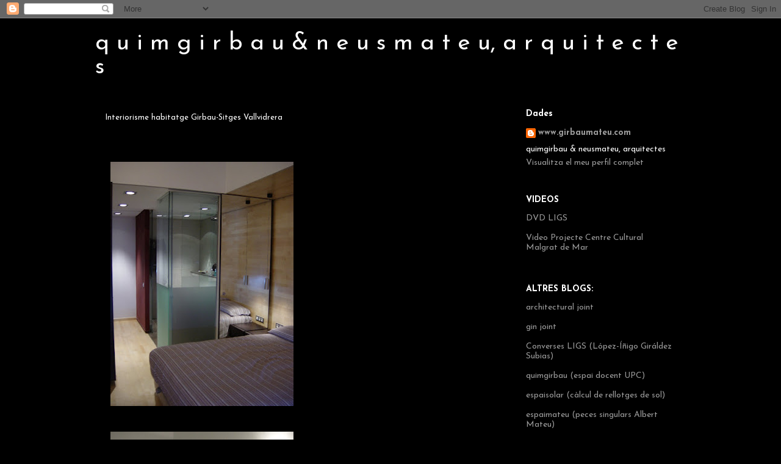

--- FILE ---
content_type: text/html; charset=UTF-8
request_url: https://girbaumateu.blogspot.com/2003/
body_size: 16043
content:
<!DOCTYPE html>
<html class='v2' dir='ltr' lang='ca'>
<head>
<link href='https://www.blogger.com/static/v1/widgets/335934321-css_bundle_v2.css' rel='stylesheet' type='text/css'/>
<meta content='width=1100' name='viewport'/>
<meta content='text/html; charset=UTF-8' http-equiv='Content-Type'/>
<meta content='blogger' name='generator'/>
<link href='https://girbaumateu.blogspot.com/favicon.ico' rel='icon' type='image/x-icon'/>
<link href='http://girbaumateu.blogspot.com/2003/' rel='canonical'/>
<link rel="alternate" type="application/atom+xml" title="q u i m g i r b a u    &amp;   n e u s m a t e u,        a r q u i t e c t e s - Atom" href="https://girbaumateu.blogspot.com/feeds/posts/default" />
<link rel="alternate" type="application/rss+xml" title="q u i m g i r b a u    &amp;   n e u s m a t e u,        a r q u i t e c t e s - RSS" href="https://girbaumateu.blogspot.com/feeds/posts/default?alt=rss" />
<link rel="service.post" type="application/atom+xml" title="q u i m g i r b a u    &amp;   n e u s m a t e u,        a r q u i t e c t e s - Atom" href="https://www.blogger.com/feeds/2361460220509391015/posts/default" />
<!--Can't find substitution for tag [blog.ieCssRetrofitLinks]-->
<meta content='http://girbaumateu.blogspot.com/2003/' property='og:url'/>
<meta content='q u i m g i r b a u    &amp;   n e u s m a t e u,        a r q u i t e c t e s' property='og:title'/>
<meta content='' property='og:description'/>
<title>q u i m g i r b a u    &amp;   n e u s m a t e u,        a r q u i t e c t e s: 2003</title>
<style type='text/css'>@font-face{font-family:'Josefin Sans';font-style:normal;font-weight:400;font-display:swap;src:url(//fonts.gstatic.com/s/josefinsans/v34/Qw3aZQNVED7rKGKxtqIqX5EUAnx4Vn8siqM7.woff2)format('woff2');unicode-range:U+0102-0103,U+0110-0111,U+0128-0129,U+0168-0169,U+01A0-01A1,U+01AF-01B0,U+0300-0301,U+0303-0304,U+0308-0309,U+0323,U+0329,U+1EA0-1EF9,U+20AB;}@font-face{font-family:'Josefin Sans';font-style:normal;font-weight:400;font-display:swap;src:url(//fonts.gstatic.com/s/josefinsans/v34/Qw3aZQNVED7rKGKxtqIqX5EUA3x4Vn8siqM7.woff2)format('woff2');unicode-range:U+0100-02BA,U+02BD-02C5,U+02C7-02CC,U+02CE-02D7,U+02DD-02FF,U+0304,U+0308,U+0329,U+1D00-1DBF,U+1E00-1E9F,U+1EF2-1EFF,U+2020,U+20A0-20AB,U+20AD-20C0,U+2113,U+2C60-2C7F,U+A720-A7FF;}@font-face{font-family:'Josefin Sans';font-style:normal;font-weight:400;font-display:swap;src:url(//fonts.gstatic.com/s/josefinsans/v34/Qw3aZQNVED7rKGKxtqIqX5EUDXx4Vn8sig.woff2)format('woff2');unicode-range:U+0000-00FF,U+0131,U+0152-0153,U+02BB-02BC,U+02C6,U+02DA,U+02DC,U+0304,U+0308,U+0329,U+2000-206F,U+20AC,U+2122,U+2191,U+2193,U+2212,U+2215,U+FEFF,U+FFFD;}@font-face{font-family:'Josefin Sans';font-style:normal;font-weight:700;font-display:swap;src:url(//fonts.gstatic.com/s/josefinsans/v34/Qw3aZQNVED7rKGKxtqIqX5EUAnx4Vn8siqM7.woff2)format('woff2');unicode-range:U+0102-0103,U+0110-0111,U+0128-0129,U+0168-0169,U+01A0-01A1,U+01AF-01B0,U+0300-0301,U+0303-0304,U+0308-0309,U+0323,U+0329,U+1EA0-1EF9,U+20AB;}@font-face{font-family:'Josefin Sans';font-style:normal;font-weight:700;font-display:swap;src:url(//fonts.gstatic.com/s/josefinsans/v34/Qw3aZQNVED7rKGKxtqIqX5EUA3x4Vn8siqM7.woff2)format('woff2');unicode-range:U+0100-02BA,U+02BD-02C5,U+02C7-02CC,U+02CE-02D7,U+02DD-02FF,U+0304,U+0308,U+0329,U+1D00-1DBF,U+1E00-1E9F,U+1EF2-1EFF,U+2020,U+20A0-20AB,U+20AD-20C0,U+2113,U+2C60-2C7F,U+A720-A7FF;}@font-face{font-family:'Josefin Sans';font-style:normal;font-weight:700;font-display:swap;src:url(//fonts.gstatic.com/s/josefinsans/v34/Qw3aZQNVED7rKGKxtqIqX5EUDXx4Vn8sig.woff2)format('woff2');unicode-range:U+0000-00FF,U+0131,U+0152-0153,U+02BB-02BC,U+02C6,U+02DA,U+02DC,U+0304,U+0308,U+0329,U+2000-206F,U+20AC,U+2122,U+2191,U+2193,U+2212,U+2215,U+FEFF,U+FFFD;}</style>
<style id='page-skin-1' type='text/css'><!--
/*
-----------------------------------------------
Blogger Template Style
Name:     Awesome Inc.
Designer: Tina Chen
URL:      tinachen.org
----------------------------------------------- */
/* Content
----------------------------------------------- */
body {
font: normal normal 13px Josefin Sans;
color: #ffffff;
background: #000000 url(//themes.googleusercontent.com/image?id=0BwVBOzw_-hbMODkzNDVjYTEtYzNiYi00YjRkLThkZjAtOGM0MGI5NzRhZjM4) repeat scroll top center /* Credit: Ollustrator (http://www.istockphoto.com/googleimages.php?id=9505737&platform=blogger) */;
}
html body .content-outer {
min-width: 0;
max-width: 100%;
width: 100%;
}
a:link {
text-decoration: none;
color: #cccccc;
}
a:visited {
text-decoration: none;
color: #444444;
}
a:hover {
text-decoration: underline;
color: #cc0000;
}
.body-fauxcolumn-outer .cap-top {
position: absolute;
z-index: 1;
height: 276px;
width: 100%;
background: transparent none repeat-x scroll top left;
_background-image: none;
}
/* Columns
----------------------------------------------- */
.content-inner {
padding: 0;
}
.header-inner .section {
margin: 0 16px;
}
.tabs-inner .section {
margin: 0 16px;
}
.main-inner {
padding-top: 30px;
}
.main-inner .column-center-inner,
.main-inner .column-left-inner,
.main-inner .column-right-inner {
padding: 0 5px;
}
*+html body .main-inner .column-center-inner {
margin-top: -30px;
}
#layout .main-inner .column-center-inner {
margin-top: 0;
}
/* Header
----------------------------------------------- */
.header-outer {
margin: 0 0 0 0;
background: transparent none repeat scroll 0 0;
}
.Header h1 {
font: normal normal 39px Josefin Sans;
color: #ffffff;
text-shadow: 0 0 -1px #000000;
}
.Header h1 a {
color: #ffffff;
}
.Header .description {
font: normal normal 14px Josefin Sans;
color: #ffffff;
}
.header-inner .Header .titlewrapper,
.header-inner .Header .descriptionwrapper {
padding-left: 0;
padding-right: 0;
margin-bottom: 0;
}
.header-inner .Header .titlewrapper {
padding-top: 22px;
}
/* Tabs
----------------------------------------------- */
.tabs-outer {
overflow: hidden;
position: relative;
background: transparent none repeat scroll 0 0;
}
#layout .tabs-outer {
overflow: visible;
}
.tabs-cap-top, .tabs-cap-bottom {
position: absolute;
width: 100%;
border-top: 1px solid transparent;
}
.tabs-cap-bottom {
bottom: 0;
}
.tabs-inner .widget li a {
display: inline-block;
margin: 0;
padding: .6em 1.5em;
font: normal bold 14px Josefin Sans;
color: #ffffff;
border-top: 1px solid transparent;
border-bottom: 1px solid transparent;
border-left: 1px solid transparent;
height: 16px;
line-height: 16px;
}
.tabs-inner .widget li:last-child a {
border-right: 1px solid transparent;
}
.tabs-inner .widget li.selected a, .tabs-inner .widget li a:hover {
background: transparent none repeat-x scroll 0 -100px;
color: #ffffff;
}
/* Headings
----------------------------------------------- */
h2 {
font: normal bold 14px Josefin Sans;
color: #ffffff;
}
/* Widgets
----------------------------------------------- */
.main-inner .section {
margin: 0 27px;
padding: 0;
}
.main-inner .column-left-outer,
.main-inner .column-right-outer {
margin-top: 0;
}
#layout .main-inner .column-left-outer,
#layout .main-inner .column-right-outer {
margin-top: 0;
}
.main-inner .column-left-inner,
.main-inner .column-right-inner {
background: transparent none repeat 0 0;
-moz-box-shadow: 0 0 0 rgba(0, 0, 0, .2);
-webkit-box-shadow: 0 0 0 rgba(0, 0, 0, .2);
-goog-ms-box-shadow: 0 0 0 rgba(0, 0, 0, .2);
box-shadow: 0 0 0 rgba(0, 0, 0, .2);
-moz-border-radius: 0;
-webkit-border-radius: 0;
-goog-ms-border-radius: 0;
border-radius: 0;
}
#layout .main-inner .column-left-inner,
#layout .main-inner .column-right-inner {
margin-top: 0;
}
.sidebar .widget {
font: normal normal 14px Josefin Sans;
color: #ffffff;
}
.sidebar .widget a:link {
color: #999999;
}
.sidebar .widget a:visited {
color: #444444;
}
.sidebar .widget a:hover {
color: #ff0000;
}
.sidebar .widget h2 {
text-shadow: 0 0 -1px #000000;
}
.main-inner .widget {
background-color: transparent;
border: 1px solid transparent;
padding: 0 15px 15px;
margin: 20px -16px;
-moz-box-shadow: 0 0 0 rgba(0, 0, 0, .2);
-webkit-box-shadow: 0 0 0 rgba(0, 0, 0, .2);
-goog-ms-box-shadow: 0 0 0 rgba(0, 0, 0, .2);
box-shadow: 0 0 0 rgba(0, 0, 0, .2);
-moz-border-radius: 0;
-webkit-border-radius: 0;
-goog-ms-border-radius: 0;
border-radius: 0;
}
.main-inner .widget h2 {
margin: 0 -15px;
padding: .6em 15px .5em;
border-bottom: 1px solid transparent;
}
.footer-inner .widget h2 {
padding: 0 0 .4em;
border-bottom: 1px solid transparent;
}
.main-inner .widget h2 + div, .footer-inner .widget h2 + div {
border-top: 1px solid transparent;
padding-top: 8px;
}
.main-inner .widget .widget-content {
margin: 0 -15px;
padding: 7px 15px 0;
}
.main-inner .widget ul, .main-inner .widget #ArchiveList ul.flat {
margin: -8px -15px 0;
padding: 0;
list-style: none;
}
.main-inner .widget #ArchiveList {
margin: -8px 0 0;
}
.main-inner .widget ul li, .main-inner .widget #ArchiveList ul.flat li {
padding: .5em 15px;
text-indent: 0;
color: #666666;
border-top: 1px solid transparent;
border-bottom: 1px solid transparent;
}
.main-inner .widget #ArchiveList ul li {
padding-top: .25em;
padding-bottom: .25em;
}
.main-inner .widget ul li:first-child, .main-inner .widget #ArchiveList ul.flat li:first-child {
border-top: none;
}
.main-inner .widget ul li:last-child, .main-inner .widget #ArchiveList ul.flat li:last-child {
border-bottom: none;
}
.post-body {
position: relative;
}
.main-inner .widget .post-body ul {
padding: 0 2.5em;
margin: .5em 0;
list-style: disc;
}
.main-inner .widget .post-body ul li {
padding: 0.25em 0;
margin-bottom: .25em;
color: #ffffff;
border: none;
}
.footer-inner .widget ul {
padding: 0;
list-style: none;
}
.widget .zippy {
color: #666666;
}
/* Posts
----------------------------------------------- */
body .main-inner .Blog {
padding: 0;
margin-bottom: 1em;
background-color: transparent;
border: none;
-moz-box-shadow: 0 0 0 rgba(0, 0, 0, 0);
-webkit-box-shadow: 0 0 0 rgba(0, 0, 0, 0);
-goog-ms-box-shadow: 0 0 0 rgba(0, 0, 0, 0);
box-shadow: 0 0 0 rgba(0, 0, 0, 0);
}
.main-inner .section:last-child .Blog:last-child {
padding: 0;
margin-bottom: 1em;
}
.main-inner .widget h2.date-header {
margin: 0 -15px 1px;
padding: 0 0 0 0;
font: normal normal 14px Arial, Tahoma, Helvetica, FreeSans, sans-serif;
color: transparent;
background: transparent none no-repeat scroll top left;
border-top: 0 solid transparent;
border-bottom: 1px solid transparent;
-moz-border-radius-topleft: 0;
-moz-border-radius-topright: 0;
-webkit-border-top-left-radius: 0;
-webkit-border-top-right-radius: 0;
border-top-left-radius: 0;
border-top-right-radius: 0;
position: static;
bottom: 100%;
right: 15px;
text-shadow: 0 0 -1px #000000;
}
.main-inner .widget h2.date-header span {
font: normal normal 14px Arial, Tahoma, Helvetica, FreeSans, sans-serif;
display: block;
padding: .5em 15px;
border-left: 0 solid transparent;
border-right: 0 solid transparent;
}
.date-outer {
position: relative;
margin: 30px 0 20px;
padding: 0 15px;
background-color: transparent;
border: 1px solid transparent;
-moz-box-shadow: 0 0 0 rgba(0, 0, 0, .2);
-webkit-box-shadow: 0 0 0 rgba(0, 0, 0, .2);
-goog-ms-box-shadow: 0 0 0 rgba(0, 0, 0, .2);
box-shadow: 0 0 0 rgba(0, 0, 0, .2);
-moz-border-radius: 0;
-webkit-border-radius: 0;
-goog-ms-border-radius: 0;
border-radius: 0;
}
.date-outer:first-child {
margin-top: 0;
}
.date-outer:last-child {
margin-bottom: 20px;
-moz-border-radius-bottomleft: 0;
-moz-border-radius-bottomright: 0;
-webkit-border-bottom-left-radius: 0;
-webkit-border-bottom-right-radius: 0;
-goog-ms-border-bottom-left-radius: 0;
-goog-ms-border-bottom-right-radius: 0;
border-bottom-left-radius: 0;
border-bottom-right-radius: 0;
}
.date-posts {
margin: 0 -15px;
padding: 0 15px;
clear: both;
}
.post-outer, .inline-ad {
border-top: 1px solid transparent;
margin: 0 -15px;
padding: 15px 15px;
}
.post-outer {
padding-bottom: 10px;
}
.post-outer:first-child {
padding-top: 0;
border-top: none;
}
.post-outer:last-child, .inline-ad:last-child {
border-bottom: none;
}
.post-body {
position: relative;
}
.post-body img {
padding: 8px;
background: transparent;
border: 1px solid transparent;
-moz-box-shadow: 0 0 0 rgba(0, 0, 0, .2);
-webkit-box-shadow: 0 0 0 rgba(0, 0, 0, .2);
box-shadow: 0 0 0 rgba(0, 0, 0, .2);
-moz-border-radius: 0;
-webkit-border-radius: 0;
border-radius: 0;
}
h3.post-title, h4 {
font: normal bold 16px Josefin Sans;
color: #ffffff;
}
h3.post-title a {
font: normal bold 16px Josefin Sans;
color: #ffffff;
}
h3.post-title a:hover {
color: #cc0000;
text-decoration: underline;
}
.post-header {
margin: 0 0 1em;
}
.post-body {
line-height: 1.4;
}
.post-outer h2 {
color: #ffffff;
}
.post-footer {
margin: 1.5em 0 0;
}
#blog-pager {
padding: 15px;
font-size: 120%;
background-color: #141414;
border: 1px solid transparent;
-moz-box-shadow: 0 0 0 rgba(0, 0, 0, .2);
-webkit-box-shadow: 0 0 0 rgba(0, 0, 0, .2);
-goog-ms-box-shadow: 0 0 0 rgba(0, 0, 0, .2);
box-shadow: 0 0 0 rgba(0, 0, 0, .2);
-moz-border-radius: 0;
-webkit-border-radius: 0;
-goog-ms-border-radius: 0;
border-radius: 0;
-moz-border-radius-topleft: 0;
-moz-border-radius-topright: 0;
-webkit-border-top-left-radius: 0;
-webkit-border-top-right-radius: 0;
-goog-ms-border-top-left-radius: 0;
-goog-ms-border-top-right-radius: 0;
border-top-left-radius: 0;
border-top-right-radius-topright: 0;
margin-top: 1em;
}
.blog-feeds, .post-feeds {
margin: 1em 0;
text-align: center;
color: #ffffff;
}
.blog-feeds a, .post-feeds a {
color: #888888;
}
.blog-feeds a:visited, .post-feeds a:visited {
color: #444444;
}
.blog-feeds a:hover, .post-feeds a:hover {
color: #cccccc;
}
.post-outer .comments {
margin-top: 2em;
}
/* Comments
----------------------------------------------- */
.comments .comments-content .icon.blog-author {
background-repeat: no-repeat;
background-image: url([data-uri]);
}
.comments .comments-content .loadmore a {
border-top: 1px solid transparent;
border-bottom: 1px solid transparent;
}
.comments .continue {
border-top: 2px solid transparent;
}
/* Footer
----------------------------------------------- */
.footer-outer {
margin: -0 0 -1px;
padding: 0 0 0;
color: #ffffff;
overflow: hidden;
}
.footer-fauxborder-left {
border-top: 1px solid transparent;
background: #141414 none repeat scroll 0 0;
-moz-box-shadow: 0 0 0 rgba(0, 0, 0, .2);
-webkit-box-shadow: 0 0 0 rgba(0, 0, 0, .2);
-goog-ms-box-shadow: 0 0 0 rgba(0, 0, 0, .2);
box-shadow: 0 0 0 rgba(0, 0, 0, .2);
margin: 0 -0;
}
/* Mobile
----------------------------------------------- */
body.mobile {
background-size: auto;
}
.mobile .body-fauxcolumn-outer {
background: transparent none repeat scroll top left;
}
*+html body.mobile .main-inner .column-center-inner {
margin-top: 0;
}
.mobile .main-inner .widget {
padding: 0 0 15px;
}
.mobile .main-inner .widget h2 + div,
.mobile .footer-inner .widget h2 + div {
border-top: none;
padding-top: 0;
}
.mobile .footer-inner .widget h2 {
padding: 0.5em 0;
border-bottom: none;
}
.mobile .main-inner .widget .widget-content {
margin: 0;
padding: 7px 0 0;
}
.mobile .main-inner .widget ul,
.mobile .main-inner .widget #ArchiveList ul.flat {
margin: 0 -15px 0;
}
.mobile .main-inner .widget h2.date-header {
right: 0;
}
.mobile .date-header span {
padding: 0.4em 0;
}
.mobile .date-outer:first-child {
margin-bottom: 0;
border: 1px solid transparent;
-moz-border-radius-topleft: 0;
-moz-border-radius-topright: 0;
-webkit-border-top-left-radius: 0;
-webkit-border-top-right-radius: 0;
-goog-ms-border-top-left-radius: 0;
-goog-ms-border-top-right-radius: 0;
border-top-left-radius: 0;
border-top-right-radius: 0;
}
.mobile .date-outer {
border-color: transparent;
border-width: 0 1px 1px;
}
.mobile .date-outer:last-child {
margin-bottom: 0;
}
.mobile .main-inner {
padding: 0;
}
.mobile .header-inner .section {
margin: 0;
}
.mobile .post-outer, .mobile .inline-ad {
padding: 5px 0;
}
.mobile .tabs-inner .section {
margin: 0 10px;
}
.mobile .main-inner .widget h2 {
margin: 0;
padding: 0;
}
.mobile .main-inner .widget h2.date-header span {
padding: 0;
}
.mobile .main-inner .widget .widget-content {
margin: 0;
padding: 7px 0 0;
}
.mobile #blog-pager {
border: 1px solid transparent;
background: #141414 none repeat scroll 0 0;
}
.mobile .main-inner .column-left-inner,
.mobile .main-inner .column-right-inner {
background: transparent none repeat 0 0;
-moz-box-shadow: none;
-webkit-box-shadow: none;
-goog-ms-box-shadow: none;
box-shadow: none;
}
.mobile .date-posts {
margin: 0;
padding: 0;
}
.mobile .footer-fauxborder-left {
margin: 0;
border-top: inherit;
}
.mobile .main-inner .section:last-child .Blog:last-child {
margin-bottom: 0;
}
.mobile-index-contents {
color: #ffffff;
}
.mobile .mobile-link-button {
background: #cccccc none repeat scroll 0 0;
}
.mobile-link-button a:link, .mobile-link-button a:visited {
color: #ffffff;
}
.mobile .tabs-inner .PageList .widget-content {
background: transparent;
border-top: 1px solid;
border-color: transparent;
color: #ffffff;
}
.mobile .tabs-inner .PageList .widget-content .pagelist-arrow {
border-left: 1px solid transparent;
}

--></style>
<style id='template-skin-1' type='text/css'><!--
body {
min-width: 1000px;
}
.content-outer, .content-fauxcolumn-outer, .region-inner {
min-width: 1000px;
max-width: 1000px;
_width: 1000px;
}
.main-inner .columns {
padding-left: 0;
padding-right: 310px;
}
.main-inner .fauxcolumn-center-outer {
left: 0;
right: 310px;
/* IE6 does not respect left and right together */
_width: expression(this.parentNode.offsetWidth -
parseInt("0") -
parseInt("310px") + 'px');
}
.main-inner .fauxcolumn-left-outer {
width: 0;
}
.main-inner .fauxcolumn-right-outer {
width: 310px;
}
.main-inner .column-left-outer {
width: 0;
right: 100%;
margin-left: -0;
}
.main-inner .column-right-outer {
width: 310px;
margin-right: -310px;
}
#layout {
min-width: 0;
}
#layout .content-outer {
min-width: 0;
width: 800px;
}
#layout .region-inner {
min-width: 0;
width: auto;
}
body#layout div.add_widget {
padding: 8px;
}
body#layout div.add_widget a {
margin-left: 32px;
}
--></style>
<style>
    body {background-image:url(\/\/themes.googleusercontent.com\/image?id=0BwVBOzw_-hbMODkzNDVjYTEtYzNiYi00YjRkLThkZjAtOGM0MGI5NzRhZjM4);}
    
@media (max-width: 200px) { body {background-image:url(\/\/themes.googleusercontent.com\/image?id=0BwVBOzw_-hbMODkzNDVjYTEtYzNiYi00YjRkLThkZjAtOGM0MGI5NzRhZjM4&options=w200);}}
@media (max-width: 400px) and (min-width: 201px) { body {background-image:url(\/\/themes.googleusercontent.com\/image?id=0BwVBOzw_-hbMODkzNDVjYTEtYzNiYi00YjRkLThkZjAtOGM0MGI5NzRhZjM4&options=w400);}}
@media (max-width: 800px) and (min-width: 401px) { body {background-image:url(\/\/themes.googleusercontent.com\/image?id=0BwVBOzw_-hbMODkzNDVjYTEtYzNiYi00YjRkLThkZjAtOGM0MGI5NzRhZjM4&options=w800);}}
@media (max-width: 1200px) and (min-width: 801px) { body {background-image:url(\/\/themes.googleusercontent.com\/image?id=0BwVBOzw_-hbMODkzNDVjYTEtYzNiYi00YjRkLThkZjAtOGM0MGI5NzRhZjM4&options=w1200);}}
/* Last tag covers anything over one higher than the previous max-size cap. */
@media (min-width: 1201px) { body {background-image:url(\/\/themes.googleusercontent.com\/image?id=0BwVBOzw_-hbMODkzNDVjYTEtYzNiYi00YjRkLThkZjAtOGM0MGI5NzRhZjM4&options=w1600);}}
  </style>
<link href='https://www.blogger.com/dyn-css/authorization.css?targetBlogID=2361460220509391015&amp;zx=c88add31-4364-4d3e-81ab-de9d902354a9' media='none' onload='if(media!=&#39;all&#39;)media=&#39;all&#39;' rel='stylesheet'/><noscript><link href='https://www.blogger.com/dyn-css/authorization.css?targetBlogID=2361460220509391015&amp;zx=c88add31-4364-4d3e-81ab-de9d902354a9' rel='stylesheet'/></noscript>
<meta name='google-adsense-platform-account' content='ca-host-pub-1556223355139109'/>
<meta name='google-adsense-platform-domain' content='blogspot.com'/>

</head>
<body class='loading variant-dark'>
<div class='navbar section' id='navbar' name='Barra de navegació'><div class='widget Navbar' data-version='1' id='Navbar1'><script type="text/javascript">
    function setAttributeOnload(object, attribute, val) {
      if(window.addEventListener) {
        window.addEventListener('load',
          function(){ object[attribute] = val; }, false);
      } else {
        window.attachEvent('onload', function(){ object[attribute] = val; });
      }
    }
  </script>
<div id="navbar-iframe-container"></div>
<script type="text/javascript" src="https://apis.google.com/js/platform.js"></script>
<script type="text/javascript">
      gapi.load("gapi.iframes:gapi.iframes.style.bubble", function() {
        if (gapi.iframes && gapi.iframes.getContext) {
          gapi.iframes.getContext().openChild({
              url: 'https://www.blogger.com/navbar/2361460220509391015?origin\x3dhttps://girbaumateu.blogspot.com',
              where: document.getElementById("navbar-iframe-container"),
              id: "navbar-iframe"
          });
        }
      });
    </script><script type="text/javascript">
(function() {
var script = document.createElement('script');
script.type = 'text/javascript';
script.src = '//pagead2.googlesyndication.com/pagead/js/google_top_exp.js';
var head = document.getElementsByTagName('head')[0];
if (head) {
head.appendChild(script);
}})();
</script>
</div></div>
<div class='body-fauxcolumns'>
<div class='fauxcolumn-outer body-fauxcolumn-outer'>
<div class='cap-top'>
<div class='cap-left'></div>
<div class='cap-right'></div>
</div>
<div class='fauxborder-left'>
<div class='fauxborder-right'></div>
<div class='fauxcolumn-inner'>
</div>
</div>
<div class='cap-bottom'>
<div class='cap-left'></div>
<div class='cap-right'></div>
</div>
</div>
</div>
<div class='content'>
<div class='content-fauxcolumns'>
<div class='fauxcolumn-outer content-fauxcolumn-outer'>
<div class='cap-top'>
<div class='cap-left'></div>
<div class='cap-right'></div>
</div>
<div class='fauxborder-left'>
<div class='fauxborder-right'></div>
<div class='fauxcolumn-inner'>
</div>
</div>
<div class='cap-bottom'>
<div class='cap-left'></div>
<div class='cap-right'></div>
</div>
</div>
</div>
<div class='content-outer'>
<div class='content-cap-top cap-top'>
<div class='cap-left'></div>
<div class='cap-right'></div>
</div>
<div class='fauxborder-left content-fauxborder-left'>
<div class='fauxborder-right content-fauxborder-right'></div>
<div class='content-inner'>
<header>
<div class='header-outer'>
<div class='header-cap-top cap-top'>
<div class='cap-left'></div>
<div class='cap-right'></div>
</div>
<div class='fauxborder-left header-fauxborder-left'>
<div class='fauxborder-right header-fauxborder-right'></div>
<div class='region-inner header-inner'>
<div class='header section' id='header' name='Capçalera'><div class='widget Header' data-version='1' id='Header1'>
<div id='header-inner'>
<div class='titlewrapper'>
<h1 class='title'>
<a href='https://girbaumateu.blogspot.com/'>
q u i m g i r b a u    &amp;   n e u s m a t e u,        a r q u i t e c t e s
</a>
</h1>
</div>
<div class='descriptionwrapper'>
<p class='description'><span>
</span></p>
</div>
</div>
</div></div>
</div>
</div>
<div class='header-cap-bottom cap-bottom'>
<div class='cap-left'></div>
<div class='cap-right'></div>
</div>
</div>
</header>
<div class='tabs-outer'>
<div class='tabs-cap-top cap-top'>
<div class='cap-left'></div>
<div class='cap-right'></div>
</div>
<div class='fauxborder-left tabs-fauxborder-left'>
<div class='fauxborder-right tabs-fauxborder-right'></div>
<div class='region-inner tabs-inner'>
<div class='tabs no-items section' id='crosscol' name='Multicolumnes'></div>
<div class='tabs no-items section' id='crosscol-overflow' name='Cross-Column 2'></div>
</div>
</div>
<div class='tabs-cap-bottom cap-bottom'>
<div class='cap-left'></div>
<div class='cap-right'></div>
</div>
</div>
<div class='main-outer'>
<div class='main-cap-top cap-top'>
<div class='cap-left'></div>
<div class='cap-right'></div>
</div>
<div class='fauxborder-left main-fauxborder-left'>
<div class='fauxborder-right main-fauxborder-right'></div>
<div class='region-inner main-inner'>
<div class='columns fauxcolumns'>
<div class='fauxcolumn-outer fauxcolumn-center-outer'>
<div class='cap-top'>
<div class='cap-left'></div>
<div class='cap-right'></div>
</div>
<div class='fauxborder-left'>
<div class='fauxborder-right'></div>
<div class='fauxcolumn-inner'>
</div>
</div>
<div class='cap-bottom'>
<div class='cap-left'></div>
<div class='cap-right'></div>
</div>
</div>
<div class='fauxcolumn-outer fauxcolumn-left-outer'>
<div class='cap-top'>
<div class='cap-left'></div>
<div class='cap-right'></div>
</div>
<div class='fauxborder-left'>
<div class='fauxborder-right'></div>
<div class='fauxcolumn-inner'>
</div>
</div>
<div class='cap-bottom'>
<div class='cap-left'></div>
<div class='cap-right'></div>
</div>
</div>
<div class='fauxcolumn-outer fauxcolumn-right-outer'>
<div class='cap-top'>
<div class='cap-left'></div>
<div class='cap-right'></div>
</div>
<div class='fauxborder-left'>
<div class='fauxborder-right'></div>
<div class='fauxcolumn-inner'>
</div>
</div>
<div class='cap-bottom'>
<div class='cap-left'></div>
<div class='cap-right'></div>
</div>
</div>
<!-- corrects IE6 width calculation -->
<div class='columns-inner'>
<div class='column-center-outer'>
<div class='column-center-inner'>
<div class='main section' id='main' name='Principal'><div class='widget Blog' data-version='1' id='Blog1'>
<div class='blog-posts hfeed'>

          <div class="date-outer">
        

          <div class="date-posts">
        
<div class='post-outer'>
<div class='post hentry uncustomized-post-template' itemprop='blogPost' itemscope='itemscope' itemtype='http://schema.org/BlogPosting'>
<meta content='https://blogger.googleusercontent.com/img/b/R29vZ2xl/AVvXsEgzM27xuDw4H7ghHH-W3rkdEgxqyDzKHuBCgfIPs1njdncfNGSmPg1f73Eu-8R7LLsDBlp4SpV7oDXruQ8eA_9_YLg_LzrWXlYit4ahCTPHLxi0b_gnrWaijNptRtAKePjmo9nyaGbjw_Fm/s400/dormitori.jpg' itemprop='image_url'/>
<meta content='2361460220509391015' itemprop='blogId'/>
<meta content='4421878151313944468' itemprop='postId'/>
<a name='4421878151313944468'></a>
<div class='post-header'>
<div class='post-header-line-1'></div>
</div>
<div class='post-body entry-content' id='post-body-4421878151313944468' itemprop='description articleBody'>
Interiorisme habitatge Girbau-Sitges Vallvidrera<br /><br /><br /><br /><a href="https://blogger.googleusercontent.com/img/b/R29vZ2xl/AVvXsEgzM27xuDw4H7ghHH-W3rkdEgxqyDzKHuBCgfIPs1njdncfNGSmPg1f73Eu-8R7LLsDBlp4SpV7oDXruQ8eA_9_YLg_LzrWXlYit4ahCTPHLxi0b_gnrWaijNptRtAKePjmo9nyaGbjw_Fm/s1600-h/dormitori.jpg"><img alt="" border="0" id="BLOGGER_PHOTO_ID_5361950410871979778" src="https://blogger.googleusercontent.com/img/b/R29vZ2xl/AVvXsEgzM27xuDw4H7ghHH-W3rkdEgxqyDzKHuBCgfIPs1njdncfNGSmPg1f73Eu-8R7LLsDBlp4SpV7oDXruQ8eA_9_YLg_LzrWXlYit4ahCTPHLxi0b_gnrWaijNptRtAKePjmo9nyaGbjw_Fm/s400/dormitori.jpg" style="WIDTH: 300px; CURSOR: hand; HEIGHT: 400px" /></a><br /><br /><a href="https://blogger.googleusercontent.com/img/b/R29vZ2xl/AVvXsEi1Vuh1k0BaLfI9SQWxGawIktIfFvrglv-Mcal6Q5owZf8bIR5_Y_eiIL6fV9gK5PBQ-WpyniIhkiQgishfLB4PrEeGU8XcomgrI480_N4z_McqukDa7esT2KX5nOXZWV6EJoOuiOnYLpi-/s1600-h/detall.jpg"><img alt="" border="0" id="BLOGGER_PHOTO_ID_5361950082275197906" src="https://blogger.googleusercontent.com/img/b/R29vZ2xl/AVvXsEi1Vuh1k0BaLfI9SQWxGawIktIfFvrglv-Mcal6Q5owZf8bIR5_Y_eiIL6fV9gK5PBQ-WpyniIhkiQgishfLB4PrEeGU8XcomgrI480_N4z_McqukDa7esT2KX5nOXZWV6EJoOuiOnYLpi-/s400/detall.jpg" style="WIDTH: 300px; CURSOR: hand; HEIGHT: 400px" /></a><br /><br /><div><a href="https://blogger.googleusercontent.com/img/b/R29vZ2xl/AVvXsEgTSCqFZSx_fbXKOAsb8Yuym3hibUnMfWBVGAbw4JlSYpxt1lVy4ZY89CByJZbvSwgj8p8XS9iO_wW7p6RpV_1jW3CfPUlHIMJo6HRedXRzFa-Y70U6ODuGeRNKkeh3g-eIz15gxrKVoB00/s1600-h/bany.jpg"><img alt="" border="0" id="BLOGGER_PHOTO_ID_5361948819110707154" src="https://blogger.googleusercontent.com/img/b/R29vZ2xl/AVvXsEgTSCqFZSx_fbXKOAsb8Yuym3hibUnMfWBVGAbw4JlSYpxt1lVy4ZY89CByJZbvSwgj8p8XS9iO_wW7p6RpV_1jW3CfPUlHIMJo6HRedXRzFa-Y70U6ODuGeRNKkeh3g-eIz15gxrKVoB00/s400/bany.jpg" style="WIDTH: 300px; CURSOR: hand; HEIGHT: 400px" /></a><br /><br /><br /><div></div></div>
<div style='clear: both;'></div>
</div>
<div class='post-footer'>
<div class='post-footer-line post-footer-line-1'>
<span class='post-author vcard'>
Publicado por
<span class='fn' itemprop='author' itemscope='itemscope' itemtype='http://schema.org/Person'>
<meta content='https://www.blogger.com/profile/04951418321357286691' itemprop='url'/>
<a class='g-profile' href='https://www.blogger.com/profile/04951418321357286691' rel='author' title='author profile'>
<span itemprop='name'>www.girbaumateu.com</span>
</a>
</span>
</span>
<span class='post-timestamp'>
</span>
<span class='post-comment-link'>
</span>
<span class='post-icons'>
<span class='item-control blog-admin pid-1787216308'>
<a href='https://www.blogger.com/post-edit.g?blogID=2361460220509391015&postID=4421878151313944468&from=pencil' title='Modificar el missatge'>
<img alt='' class='icon-action' height='18' src='https://resources.blogblog.com/img/icon18_edit_allbkg.gif' width='18'/>
</a>
</span>
</span>
<div class='post-share-buttons goog-inline-block'>
<a class='goog-inline-block share-button sb-email' href='https://www.blogger.com/share-post.g?blogID=2361460220509391015&postID=4421878151313944468&target=email' target='_blank' title='Envia per correu electrònic'><span class='share-button-link-text'>Envia per correu electrònic</span></a><a class='goog-inline-block share-button sb-blog' href='https://www.blogger.com/share-post.g?blogID=2361460220509391015&postID=4421878151313944468&target=blog' onclick='window.open(this.href, "_blank", "height=270,width=475"); return false;' target='_blank' title='BlogThis!'><span class='share-button-link-text'>BlogThis!</span></a><a class='goog-inline-block share-button sb-twitter' href='https://www.blogger.com/share-post.g?blogID=2361460220509391015&postID=4421878151313944468&target=twitter' target='_blank' title='Comparteix a X'><span class='share-button-link-text'>Comparteix a X</span></a><a class='goog-inline-block share-button sb-facebook' href='https://www.blogger.com/share-post.g?blogID=2361460220509391015&postID=4421878151313944468&target=facebook' onclick='window.open(this.href, "_blank", "height=430,width=640"); return false;' target='_blank' title='Comparteix a Facebook'><span class='share-button-link-text'>Comparteix a Facebook</span></a><a class='goog-inline-block share-button sb-pinterest' href='https://www.blogger.com/share-post.g?blogID=2361460220509391015&postID=4421878151313944468&target=pinterest' target='_blank' title='Comparteix a Pinterest'><span class='share-button-link-text'>Comparteix a Pinterest</span></a>
</div>
</div>
<div class='post-footer-line post-footer-line-2'>
<span class='post-labels'>
</span>
</div>
<div class='post-footer-line post-footer-line-3'>
<span class='post-location'>
</span>
</div>
</div>
</div>
</div>

          </div></div>
        

          <div class="date-outer">
        

          <div class="date-posts">
        
<div class='post-outer'>
<div class='post hentry uncustomized-post-template' itemprop='blogPost' itemscope='itemscope' itemtype='http://schema.org/BlogPosting'>
<meta content='https://blogger.googleusercontent.com/img/b/R29vZ2xl/AVvXsEhrm4EBITpY8YXaBYKcW0f7yc5LX5rLEXvxYlKeav2m7lHysUfZ5L1BnagUnKJsbqFv0lElXowOfvKyQjgTIm4KDGyeBtdquhFUhQsKmjMeDZsLSY_mRz2Nh25rs8QT44djTNuRXVjhCXTd/s400/nit2.jpg' itemprop='image_url'/>
<meta content='2361460220509391015' itemprop='blogId'/>
<meta content='2788026120225340412' itemprop='postId'/>
<a name='2788026120225340412'></a>
<div class='post-header'>
<div class='post-header-line-1'></div>
</div>
<div class='post-body entry-content' id='post-body-2788026120225340412' itemprop='description articleBody'>
<span style="font-family:arial;"><span style="color:#ffffff;"><span style="font-size:85%;">Centre Cultural Malgrat de Mar</span></span></span><br /><span style="font-family:arial;"><span style="color:#ffffff;"><span style="font-size:85%;"></span></span></span><br /><span style="font-family:arial;"><span style="color:#ffffff;"><span style="font-size:85%;">El projecte és una col.laboració amb el despatx d&#8217;arquitectes RICARD MERCADÉ &amp; AURORA FERNÁNDEZ S.L. amb el qual es guanya conjuntament el concurs previ d&#8217;idees. L&#8217;edifici s&#8217;estructura al voltant de la nova plaça a la ciutat. Es divideix clarament en una part que conté l&#8217;hotel d&#8217;entitats i la sala de conferències i l&#8217;altre que conté el teatre. La vinculació amb l&#8217;espai exterior és constant i els espais s&#8217;uneixen visualment entre ells.</span> </span></span><br /><br /><br /><br /><a href="https://blogger.googleusercontent.com/img/b/R29vZ2xl/AVvXsEhrm4EBITpY8YXaBYKcW0f7yc5LX5rLEXvxYlKeav2m7lHysUfZ5L1BnagUnKJsbqFv0lElXowOfvKyQjgTIm4KDGyeBtdquhFUhQsKmjMeDZsLSY_mRz2Nh25rs8QT44djTNuRXVjhCXTd/s1600-h/nit2.jpg"><img alt="" border="0" id="BLOGGER_PHOTO_ID_5361320430307422690" src="https://blogger.googleusercontent.com/img/b/R29vZ2xl/AVvXsEhrm4EBITpY8YXaBYKcW0f7yc5LX5rLEXvxYlKeav2m7lHysUfZ5L1BnagUnKJsbqFv0lElXowOfvKyQjgTIm4KDGyeBtdquhFUhQsKmjMeDZsLSY_mRz2Nh25rs8QT44djTNuRXVjhCXTd/s400/nit2.jpg" style="WIDTH: 400px; CURSOR: hand; HEIGHT: 320px" /></a><a href="https://blogger.googleusercontent.com/img/b/R29vZ2xl/AVvXsEgXzxAnPyvKXVnQQ6LCBUWcOqGbIlF8jaUeLXBmjcw762SgWOSzek78nlLrxjK-zwdhPCQM0uzw1PIQvWmLx-MVeOz6t3QKMu2BZNXW2XnJcMgWxzg3VcIt1_4J-o20npX0HmsyYscpB8Bx/s1600-h/RENDER_DIA.jpg"><img alt="" border="0" id="BLOGGER_PHOTO_ID_5361321070823303250" src="https://blogger.googleusercontent.com/img/b/R29vZ2xl/AVvXsEgXzxAnPyvKXVnQQ6LCBUWcOqGbIlF8jaUeLXBmjcw762SgWOSzek78nlLrxjK-zwdhPCQM0uzw1PIQvWmLx-MVeOz6t3QKMu2BZNXW2XnJcMgWxzg3VcIt1_4J-o20npX0HmsyYscpB8Bx/s400/RENDER_DIA.jpg" style="WIDTH: 400px; CURSOR: hand; HEIGHT: 144px" /></a>
<div style='clear: both;'></div>
</div>
<div class='post-footer'>
<div class='post-footer-line post-footer-line-1'>
<span class='post-author vcard'>
Publicado por
<span class='fn' itemprop='author' itemscope='itemscope' itemtype='http://schema.org/Person'>
<meta content='https://www.blogger.com/profile/04951418321357286691' itemprop='url'/>
<a class='g-profile' href='https://www.blogger.com/profile/04951418321357286691' rel='author' title='author profile'>
<span itemprop='name'>www.girbaumateu.com</span>
</a>
</span>
</span>
<span class='post-timestamp'>
</span>
<span class='post-comment-link'>
</span>
<span class='post-icons'>
<span class='item-control blog-admin pid-1787216308'>
<a href='https://www.blogger.com/post-edit.g?blogID=2361460220509391015&postID=2788026120225340412&from=pencil' title='Modificar el missatge'>
<img alt='' class='icon-action' height='18' src='https://resources.blogblog.com/img/icon18_edit_allbkg.gif' width='18'/>
</a>
</span>
</span>
<div class='post-share-buttons goog-inline-block'>
<a class='goog-inline-block share-button sb-email' href='https://www.blogger.com/share-post.g?blogID=2361460220509391015&postID=2788026120225340412&target=email' target='_blank' title='Envia per correu electrònic'><span class='share-button-link-text'>Envia per correu electrònic</span></a><a class='goog-inline-block share-button sb-blog' href='https://www.blogger.com/share-post.g?blogID=2361460220509391015&postID=2788026120225340412&target=blog' onclick='window.open(this.href, "_blank", "height=270,width=475"); return false;' target='_blank' title='BlogThis!'><span class='share-button-link-text'>BlogThis!</span></a><a class='goog-inline-block share-button sb-twitter' href='https://www.blogger.com/share-post.g?blogID=2361460220509391015&postID=2788026120225340412&target=twitter' target='_blank' title='Comparteix a X'><span class='share-button-link-text'>Comparteix a X</span></a><a class='goog-inline-block share-button sb-facebook' href='https://www.blogger.com/share-post.g?blogID=2361460220509391015&postID=2788026120225340412&target=facebook' onclick='window.open(this.href, "_blank", "height=430,width=640"); return false;' target='_blank' title='Comparteix a Facebook'><span class='share-button-link-text'>Comparteix a Facebook</span></a><a class='goog-inline-block share-button sb-pinterest' href='https://www.blogger.com/share-post.g?blogID=2361460220509391015&postID=2788026120225340412&target=pinterest' target='_blank' title='Comparteix a Pinterest'><span class='share-button-link-text'>Comparteix a Pinterest</span></a>
</div>
</div>
<div class='post-footer-line post-footer-line-2'>
<span class='post-labels'>
</span>
</div>
<div class='post-footer-line post-footer-line-3'>
<span class='post-location'>
</span>
</div>
</div>
</div>
</div>

        </div></div>
      
</div>
<div class='blog-pager' id='blog-pager'>
<span id='blog-pager-newer-link'>
<a class='blog-pager-newer-link' href='https://girbaumateu.blogspot.com/search?updated-max=2005-07-24T01:43:00-07:00&amp;max-results=4&amp;reverse-paginate=true' id='Blog1_blog-pager-newer-link' title='Missatges més recents'>Missatges més recents</a>
</span>
<span id='blog-pager-older-link'>
<a class='blog-pager-older-link' href='https://girbaumateu.blogspot.com/search?updated-max=2003-07-22T09:20:00-07:00&amp;max-results=4' id='Blog1_blog-pager-older-link' title='Missatges més antics'>Missatges més antics</a>
</span>
<a class='home-link' href='https://girbaumateu.blogspot.com/'>Inici</a>
</div>
<div class='clear'></div>
<div class='blog-feeds'>
<div class='feed-links'>
Subscriure's a:
<a class='feed-link' href='https://girbaumateu.blogspot.com/feeds/posts/default' target='_blank' type='application/atom+xml'>Comentaris (Atom)</a>
</div>
</div>
</div></div>
</div>
</div>
<div class='column-left-outer'>
<div class='column-left-inner'>
<aside>
</aside>
</div>
</div>
<div class='column-right-outer'>
<div class='column-right-inner'>
<aside>
<div class='sidebar section' id='sidebar-right-1'><div class='widget Profile' data-version='1' id='Profile1'>
<h2>Dades</h2>
<div class='widget-content'>
<dl class='profile-datablock'>
<dt class='profile-data'>
<a class='profile-name-link g-profile' href='https://www.blogger.com/profile/04951418321357286691' rel='author' style='background-image: url(//www.blogger.com/img/logo-16.png);'>
www.girbaumateu.com
</a>
</dt>
<dd class='profile-textblock'>quimgirbau &amp; neusmateu, arquitectes</dd>
</dl>
<a class='profile-link' href='https://www.blogger.com/profile/04951418321357286691' rel='author'>Visualitza el meu perfil complet</a>
<div class='clear'></div>
</div>
</div><div class='widget LinkList' data-version='1' id='LinkList2'>
<h2>VIDEOS</h2>
<div class='widget-content'>
<ul>
<li><a href="//www.youtube.com/lasallebcn#p/c/845FB43EBDED12FF/0/rDCfwG8mzXk">DVD LIGS</a></li>
<li><a href="//www.youtube.com/watch?v=pKeK2GFy50Q&amp;eurl=http://www.pixelstudio.es/videoproducciones/index.php?id%3D1-92.jpg&amp;feature=player_embedded">Video Projecte Centre Cultural Malgrat de Mar</a></li>
</ul>
<div class='clear'></div>
</div>
</div><div class='widget LinkList' data-version='1' id='LinkList4'>
<h2>ALTRES BLOGS:</h2>
<div class='widget-content'>
<ul>
<li><a href='http://architecturaljoint.blogspot.com/'>architectural joint</a></li>
<li><a href='http://theginjoint-converses.blogspot.com/'>gin joint</a></li>
<li><a href='http://sites.google.com/site/conversesligs/'>Converses LIGS (López-Íñigo Giráldez Subias)</a></li>
<li><a href='http://sites.google.com/site/quimgirbau/'>quimgirbau (espai docent UPC)</a></li>
<li><a href='http://espaisolar.blogspot.com/'>espaisolar (càlcul de rellotges de sol)</a></li>
<li><a href='http://espaimateu.blogspot.com/'>espaimateu (peces singulars Albert Mateu)</a></li>
</ul>
<div class='clear'></div>
</div>
</div><div class='widget Image' data-version='1' id='Image2'>
<h2>GIN JOINT</h2>
<div class='widget-content'>
<img alt='GIN JOINT' height='220' id='Image2_img' src='https://blogger.googleusercontent.com/img/b/R29vZ2xl/AVvXsEjmEPSSP-5LFu20vGx8LPDXViE-dzXHJH_nTk46Sgg6KSJTpkgSiKGfN14R5VFHcfP9MdyGujC-h-bfc1MTgYfKCn0OarKaK4YDXLi9oJrDuImQx7_Pl-wL8JZ4jGhQBnexxV74V6eJNwId/s220/GinJoint.jpg' width='220'/>
<br/>
</div>
<div class='clear'></div>
</div><div class='widget LinkList' data-version='1' id='LinkList3'>
<div class='widget-content'>
<ul>
<li><a href='http://theginjoint-converses.blogspot.com/'>accés a: the ginjoint - converses</a></li>
</ul>
<div class='clear'></div>
</div>
</div><div class='widget Image' data-version='1' id='Image3'>
<div class='widget-content'>
<img alt='' height='144' id='Image3_img' src='https://blogger.googleusercontent.com/img/b/R29vZ2xl/AVvXsEiza9Mtk2Kn1MyvIviUeA8yZIhCkwZ7P-SaYsJ8aimAZwWvJqT2Oyl2ycur44NBzIFkms_pynjOcEHWy0ULQQrf9v6TkXhY8sshb6MFX4jBFflfhCg9g3pyBqpCGk3k4clvf3rKJmwY0rpr/s220/c.jpg' width='220'/>
<br/>
<span class='caption'>projecte bonavista - sant just</span>
</div>
<div class='clear'></div>
</div><div class='widget Image' data-version='1' id='Image1'>
<div class='widget-content'>
<img alt='' height='147' id='Image1_img' src='https://blogger.googleusercontent.com/img/b/R29vZ2xl/AVvXsEjKjK3-sfFE4441kdB7swEi2Wx0xBaljCZ3mni09tpvTzwUyQy-msVpIqoNCZF3btp4rqAocUQ31Y137pplvFVn7L4csfeQC_QxWJ6VcvKuIVPgzDov9NJNo5PU-Eojv1NPNSa4rXBReQeK/s220/IMG_2687.JPG' width='220'/>
<br/>
</div>
<div class='clear'></div>
</div><div class='widget Image' data-version='1' id='Image4'>
<div class='widget-content'>
<img alt='' height='147' id='Image4_img' src='https://blogger.googleusercontent.com/img/b/R29vZ2xl/AVvXsEgexiK31t1xrMiRtPFmJ8w5BMCdTuXbu1nD9wPAjLmRTTPDX-_46q_9QnJlG_dE7sSmrQJSdGOFxNZ8haLJgGQAueuGB9AiMWZRLBoOE6H0ribDvIVTiUTdj9giXxhwplNwFNYx6tUGsupp/s220/IMG_2700.JPG' width='220'/>
<br/>
<span class='caption'>projecte foto casanova - barcelona</span>
</div>
<div class='clear'></div>
</div><div class='widget Image' data-version='1' id='Image8'>
<div class='widget-content'>
<img alt='' height='146' id='Image8_img' src='https://blogger.googleusercontent.com/img/b/R29vZ2xl/AVvXsEhztcqdx_sBAgplsADK7LXwoRqH9bC5CGkvJfOsvVmGTY9iZhMu_8Sgt6Sw3wRphEeUbRHz7FnvgsgJcpy0CsxjsqnTvZ07rbhP4aseJLl5pnXr2p4IbdC378GD2PEXYY2DKxe69mClHpVD/s220/DSC_0009_NEGRE.jpg' width='220'/>
<br/>
<span class='caption'>proposta màster UPC (buñol-valència)</span>
</div>
<div class='clear'></div>
</div><div class='widget Image' data-version='1' id='Image9'>
<div class='widget-content'>
<img alt='' height='220' id='Image9_img' src='https://blogger.googleusercontent.com/img/b/R29vZ2xl/AVvXsEg_NUDhCH8fV7F22e-5TV3nnf1rkw5Yom-a9irIolOfB7orIRtGYyOSIt1XvotWg4so2iDQfVRrM9DL0bhT_cYjnSU0FM9chb-2PRgZTHAz3ZGkBlL0foOQAk5sGgQWBHhFnHav3U_qLFay/s220/blanca1_2.jpg' width='147'/>
<br/>
<span class='caption'>proposta UDON MADRID</span>
</div>
<div class='clear'></div>
</div><div class='widget Image' data-version='1' id='Image6'>
<h2>Habitatge V36</h2>
<div class='widget-content'>
<img alt='Habitatge V36' height='350' id='Image6_img' src='https://blogger.googleusercontent.com/img/b/R29vZ2xl/AVvXsEj06Ksk9Rzi9qvGqmAZWTeNtWtCxw1YAe9BfoVCghzzl5JvbghSuWNnRr5ahAXn4SpRJaXB145QKhBoO0Hxw3uscwZwopI_2d_lAsa1JXV_qbD1PghGXjwrm6MbQuro-is6Trn72yJ-KXUO/s350/IMG_4788.JPG' width='233'/>
<br/>
</div>
<div class='clear'></div>
</div><div class='widget Image' data-version='1' id='Image5'>
<h2>Banc Uya</h2>
<div class='widget-content'>
<img alt='Banc Uya' height='263' id='Image5_img' src='https://blogger.googleusercontent.com/img/b/R29vZ2xl/AVvXsEhlCdpR2A4TOWMtLaZAL03WR_E7Sl-LSdkIE-DACDPC0-2IKd3_T2yCUNi12n188dX0y_o3ixKSkjwiRhTzrBN4-hUX9L_nqhf6RScK39Bhyhk_BXZZQtlllMZrDjdSdi_zd2DCe5RiNPJS/s350/P180111_11.10.jpg' width='350'/>
<br/>
</div>
<div class='clear'></div>
</div><div class='widget Label' data-version='1' id='Label1'>
<h2>TAGS</h2>
<div class='widget-content cloud-label-widget-content'>
<span class='label-size label-size-5'>
<a dir='ltr' href='https://girbaumateu.blogspot.com/search/label/udon%20madrid'>udon madrid</a>
</span>
<span class='label-size label-size-1'>
<a dir='ltr' href='https://girbaumateu.blogspot.com/search/label/DVD%20LIGS'>DVD LIGS</a>
</span>
<span class='label-size label-size-1'>
<a dir='ltr' href='https://girbaumateu.blogspot.com/search/label/HABITATGE%20V36%20Granollers'>HABITATGE V36 Granollers</a>
</span>
<span class='label-size label-size-1'>
<a dir='ltr' href='https://girbaumateu.blogspot.com/search/label/Interiorisme%20Ironic%20Bar'>Interiorisme Ironic Bar</a>
</span>
<span class='label-size label-size-1'>
<a dir='ltr' href='https://girbaumateu.blogspot.com/search/label/Interiorisme%20Kettal%20Cannes'>Interiorisme Kettal Cannes</a>
</span>
<span class='label-size label-size-1'>
<a dir='ltr' href='https://girbaumateu.blogspot.com/search/label/Interiorisme%20Kettal%20Madrid'>Interiorisme Kettal Madrid</a>
</span>
<span class='label-size label-size-1'>
<a dir='ltr' href='https://girbaumateu.blogspot.com/search/label/Interiorisme%20Udon%20L%27illa%20Diagonal'>Interiorisme Udon L&#39;illa Diagonal</a>
</span>
<span class='label-size label-size-1'>
<a dir='ltr' href='https://girbaumateu.blogspot.com/search/label/Interiorisme%20habitatge%20Passeig%20de%20Gr%C3%A0cia'>Interiorisme habitatge Passeig de Gràcia</a>
</span>
<span class='label-size label-size-1'>
<a dir='ltr' href='https://girbaumateu.blogspot.com/search/label/Interiorisme%20habitatges%20Vallvidrera'>Interiorisme habitatges Vallvidrera</a>
</span>
<span class='label-size label-size-1'>
<a dir='ltr' href='https://girbaumateu.blogspot.com/search/label/PUBLICACI%C3%93%20UDON%20CHUECA'>PUBLICACIÓ UDON CHUECA</a>
</span>
<span class='label-size label-size-1'>
<a dir='ltr' href='https://girbaumateu.blogspot.com/search/label/REHABILITACI%C3%93%20ESPASERIA%20BORN'>REHABILITACIÓ ESPASERIA BORN</a>
</span>
<span class='label-size label-size-1'>
<a dir='ltr' href='https://girbaumateu.blogspot.com/search/label/TABURET%20Uya'>TABURET Uya</a>
</span>
<span class='label-size label-size-1'>
<a dir='ltr' href='https://girbaumateu.blogspot.com/search/label/UDON%20CHUECA%20MADRID'>UDON CHUECA MADRID</a>
</span>
<span class='label-size label-size-1'>
<a dir='ltr' href='https://girbaumateu.blogspot.com/search/label/article%20CHICAGO'>article CHICAGO</a>
</span>
<span class='label-size label-size-1'>
<a dir='ltr' href='https://girbaumateu.blogspot.com/search/label/casa%20V35'>casa V35</a>
</span>
<span class='label-size label-size-1'>
<a dir='ltr' href='https://girbaumateu.blogspot.com/search/label/centre%20cultural%20malgrat%20de%20mar'>centre cultural malgrat de mar</a>
</span>
<span class='label-size label-size-1'>
<a dir='ltr' href='https://girbaumateu.blogspot.com/search/label/concurs%20CEIP%20X%C3%A0bia%20Ciegsa'>concurs CEIP Xàbia Ciegsa</a>
</span>
<span class='label-size label-size-1'>
<a dir='ltr' href='https://girbaumateu.blogspot.com/search/label/concurs%20IES%20Rascanya%20ciegsa'>concurs IES Rascanya ciegsa</a>
</span>
<span class='label-size label-size-1'>
<a dir='ltr' href='https://girbaumateu.blogspot.com/search/label/concurs%20aguas%20vivas'>concurs aguas vivas</a>
</span>
<span class='label-size label-size-1'>
<a dir='ltr' href='https://girbaumateu.blogspot.com/search/label/concurs%20centre%20c%C3%ADvic%20Rub%C3%AD'>concurs centre cívic Rubí</a>
</span>
<span class='label-size label-size-1'>
<a dir='ltr' href='https://girbaumateu.blogspot.com/search/label/concurs%20comertia%20joves%20arquitectes'>concurs comertia joves arquitectes</a>
</span>
<span class='label-size label-size-1'>
<a dir='ltr' href='https://girbaumateu.blogspot.com/search/label/concurs%20gimn%C3%A0s%20cubelles'>concurs gimnàs cubelles</a>
</span>
<span class='label-size label-size-1'>
<a dir='ltr' href='https://girbaumateu.blogspot.com/search/label/concurs%20habitatges%20INCASOL%20Torrebar%C3%B3'>concurs habitatges INCASOL Torrebaró</a>
</span>
<span class='label-size label-size-1'>
<a dir='ltr' href='https://girbaumateu.blogspot.com/search/label/concurs%20hotel%20granollers%20patrimonio%20basio%20pabasa'>concurs hotel granollers patrimonio basio pabasa</a>
</span>
<span class='label-size label-size-1'>
<a dir='ltr' href='https://girbaumateu.blogspot.com/search/label/concurs%20incasol%20la%20mina'>concurs incasol la mina</a>
</span>
<span class='label-size label-size-1'>
<a dir='ltr' href='https://girbaumateu.blogspot.com/search/label/concurs%20incasol%20manlleu'>concurs incasol manlleu</a>
</span>
<span class='label-size label-size-1'>
<a dir='ltr' href='https://girbaumateu.blogspot.com/search/label/fundaci%C3%B3n%20Alorda%20Derksen'>fundación Alorda Derksen</a>
</span>
<span class='label-size label-size-1'>
<a dir='ltr' href='https://girbaumateu.blogspot.com/search/label/habitatge%20CABRERA'>habitatge CABRERA</a>
</span>
<span class='label-size label-size-1'>
<a dir='ltr' href='https://girbaumateu.blogspot.com/search/label/habitatges%20ametlla%20del%20vall%C3%A8s'>habitatges ametlla del vallès</a>
</span>
<span class='label-size label-size-1'>
<a dir='ltr' href='https://girbaumateu.blogspot.com/search/label/habitatges%20plurifamiliar%20borriana%20virgili'>habitatges plurifamiliar borriana virgili</a>
</span>
<span class='label-size label-size-1'>
<a dir='ltr' href='https://girbaumateu.blogspot.com/search/label/habitatges%20poble%20nou'>habitatges poble nou</a>
</span>
<span class='label-size label-size-1'>
<a dir='ltr' href='https://girbaumateu.blogspot.com/search/label/inauguraci%C3%B3%20FOTOCASANOVA'>inauguració FOTOCASANOVA</a>
</span>
<span class='label-size label-size-1'>
<a dir='ltr' href='https://girbaumateu.blogspot.com/search/label/interiorisme%20Passeig%20de%20Gr%C3%A0cia'>interiorisme Passeig de Gràcia</a>
</span>
<span class='label-size label-size-1'>
<a dir='ltr' href='https://girbaumateu.blogspot.com/search/label/interiorisme%20UDON%20MONTCADA'>interiorisme UDON MONTCADA</a>
</span>
<span class='label-size label-size-1'>
<a dir='ltr' href='https://girbaumateu.blogspot.com/search/label/interiorisme%20Udon%20Tallers'>interiorisme Udon Tallers</a>
</span>
<span class='label-size label-size-1'>
<a dir='ltr' href='https://girbaumateu.blogspot.com/search/label/interiorisme%20bany%20girbau%20aritgas'>interiorisme bany girbau aritgas</a>
</span>
<span class='label-size label-size-1'>
<a dir='ltr' href='https://girbaumateu.blogspot.com/search/label/interiorisme%20fotocasanova'>interiorisme fotocasanova</a>
</span>
<span class='label-size label-size-1'>
<a dir='ltr' href='https://girbaumateu.blogspot.com/search/label/interiorisme%20sant%20just'>interiorisme sant just</a>
</span>
<span class='label-size label-size-1'>
<a dir='ltr' href='https://girbaumateu.blogspot.com/search/label/mampara%20bonavista'>mampara bonavista</a>
</span>
<span class='label-size label-size-1'>
<a dir='ltr' href='https://girbaumateu.blogspot.com/search/label/oficines'>oficines</a>
</span>
<span class='label-size label-size-1'>
<a dir='ltr' href='https://girbaumateu.blogspot.com/search/label/rehabilitaci%C3%B3%20masia%20Pont%C3%B3s'>rehabilitació masia Pontós</a>
</span>
<span class='label-size label-size-1'>
<a dir='ltr' href='https://girbaumateu.blogspot.com/search/label/sant%20antoni%20de%20vilamajor'>sant antoni de vilamajor</a>
</span>
<span class='label-size label-size-1'>
<a dir='ltr' href='https://girbaumateu.blogspot.com/search/label/udon%20las%20arenas'>udon las arenas</a>
</span>
<div class='clear'></div>
</div>
</div><div class='widget PopularPosts' data-version='1' id='PopularPosts1'>
<h2>Entrades més visitades</h2>
<div class='widget-content popular-posts'>
<ul>
<li>
<div class='item-content'>
<div class='item-thumbnail'>
<a href='https://girbaumateu.blogspot.com/2009/07/sistemas-abiertos-publicacio-master-de.html' target='_blank'>
<img alt='' border='0' src='https://blogger.googleusercontent.com/img/b/R29vZ2xl/AVvXsEiC3-5BlEVKpyWbo6lX3jJtSFRQ0W5jy6jX5rUM7B1VVhx2TVBmeIFmIXsUGoW3gJwybqBx3F_L1jcFZvlxIZTRTt70yvkjarxhnHcPn4RJz7lhVw-ZB7iTOaSsqFaAyeC8lXtBnEep6oBJ/w72-h72-p-k-no-nu/DSC_0009_NEGRE.jpg'/>
</a>
</div>
<div class='item-title'><a href='https://girbaumateu.blogspot.com/2009/07/sistemas-abiertos-publicacio-master-de.html'>(sense títol)</a></div>
<div class='item-snippet'>SISTEMAS ABIERTOS (publicació MASTER de la GEOMETRIA A L&#39;ESPAI CONSTRUÏT) La rapidez convierte en efímeras las desiciones. La arquitectu...</div>
</div>
<div style='clear: both;'></div>
</li>
<li>
<div class='item-content'>
<div class='item-thumbnail'>
<a href='https://girbaumateu.blogspot.com/2010/08/udon-chueca-madrid.html' target='_blank'>
<img alt='' border='0' src='https://blogger.googleusercontent.com/img/b/R29vZ2xl/AVvXsEiC_5TCkuRaq-LRCGg1oHzHhgH56sn-GV9x-B6hLz1-ab5zkCGFoBL1xBPXcs7xIWqontLJxHxtSbFRTAg9AxvpZVhHZ_vsm6ZtHNjnKjzxj40Ihh8BAZfA8pa4ePb5ALf21RgwOkFo9VNI/w72-h72-p-k-no-nu/IMG_6921.jpg'/>
</a>
</div>
<div class='item-title'><a href='https://girbaumateu.blogspot.com/2010/08/udon-chueca-madrid.html'>UDON CHUECA /MADRID</a></div>
<div class='item-snippet'>
</div>
</div>
<div style='clear: both;'></div>
</li>
<li>
<div class='item-content'>
<div class='item-thumbnail'>
<a href='https://girbaumateu.blogspot.com/2010/05/imatge-projecte-en-construccio.html' target='_blank'>
<img alt='' border='0' src='https://blogger.googleusercontent.com/img/b/R29vZ2xl/AVvXsEjuCAA6YZl4j_ViNnXcn_so4esRkt1WkPWQC4BmgZjxi3V1aJYTxyMYplfHuGyo8u2tJ6A_18uzt7bJNt6Yg27BROHx4nCMZt_ZVmwJ6LsO8Ft1nkvZHxN5gmtDJApSaFHm-OAUnZXWLnWa/w72-h72-p-k-no-nu/lames4'/>
</a>
</div>
<div class='item-title'><a href='https://girbaumateu.blogspot.com/2010/05/imatge-projecte-en-construccio.html'>(sense títol)</a></div>
<div class='item-snippet'>UDON CHUECA Madrid  </div>
</div>
<div style='clear: both;'></div>
</li>
<li>
<div class='item-content'>
<div class='item-thumbnail'>
<a href='https://girbaumateu.blogspot.com/2010/05/interiorisme-passeig-de-gracia.html' target='_blank'>
<img alt='' border='0' src='https://blogger.googleusercontent.com/img/b/R29vZ2xl/AVvXsEhJLbyW_htYC9hQN0Bn1ZnM7pQ8aOvgJnS75iZrUWvfoEZqhgIlysQ78AwLmtsyj-AjFl6kCe_vsEL3qXg_voVfWknCXYNP7yPohRK5jpdbd2kVmWGSXggvpNISFNkxNoM378hsG9HlEtih/w72-h72-p-k-no-nu/biblioteca.jpg'/>
</a>
</div>
<div class='item-title'><a href='https://girbaumateu.blogspot.com/2010/05/interiorisme-passeig-de-gracia.html'>interiorisme passeig de gràcia</a></div>
<div class='item-snippet'>Interiorisme àtic passeig de Gràcia de Barcelona  </div>
</div>
<div style='clear: both;'></div>
</li>
<li>
<div class='item-content'>
<div class='item-thumbnail'>
<a href='https://girbaumateu.blogspot.com/2007/07/rehabilitacio-masia-pontos.html' target='_blank'>
<img alt='' border='0' src='https://blogger.googleusercontent.com/img/b/R29vZ2xl/AVvXsEhjli0CuZXzfMY1I58dHuwdedC-B54aOnlYe4oJvaJMRWLwmkhowTppl1n7cQZcOC9IjEVp0waQVQvtCA10zRAg3Z_lcIhMkJmrfp3gD2cMtk0T5JKBD4glU3X93-MrKqeJzfWN4isrWeT9/w72-h72-p-k-no-nu/planta+baixa.jpg'/>
</a>
</div>
<div class='item-title'><a href='https://girbaumateu.blogspot.com/2007/07/rehabilitacio-masia-pontos.html'>(sense títol)</a></div>
<div class='item-snippet'>Rehabilitació Masia Pontós</div>
</div>
<div style='clear: both;'></div>
</li>
</ul>
<div class='clear'></div>
</div>
</div><div class='widget BlogArchive' data-version='1' id='BlogArchive1'>
<h2>Arxiu del blog</h2>
<div class='widget-content'>
<div id='ArchiveList'>
<div id='BlogArchive1_ArchiveList'>
<ul class='hierarchy'>
<li class='archivedate collapsed'>
<a class='toggle' href='javascript:void(0)'>
<span class='zippy'>

        &#9658;&#160;
      
</span>
</a>
<a class='post-count-link' href='https://girbaumateu.blogspot.com/2014/'>
2014
</a>
<span class='post-count' dir='ltr'>(1)</span>
<ul class='hierarchy'>
<li class='archivedate collapsed'>
<a class='toggle' href='javascript:void(0)'>
<span class='zippy'>

        &#9658;&#160;
      
</span>
</a>
<a class='post-count-link' href='https://girbaumateu.blogspot.com/2014/01/'>
de gener
</a>
<span class='post-count' dir='ltr'>(1)</span>
</li>
</ul>
</li>
</ul>
<ul class='hierarchy'>
<li class='archivedate collapsed'>
<a class='toggle' href='javascript:void(0)'>
<span class='zippy'>

        &#9658;&#160;
      
</span>
</a>
<a class='post-count-link' href='https://girbaumateu.blogspot.com/2013/'>
2013
</a>
<span class='post-count' dir='ltr'>(1)</span>
<ul class='hierarchy'>
<li class='archivedate collapsed'>
<a class='toggle' href='javascript:void(0)'>
<span class='zippy'>

        &#9658;&#160;
      
</span>
</a>
<a class='post-count-link' href='https://girbaumateu.blogspot.com/2013/09/'>
de setembre
</a>
<span class='post-count' dir='ltr'>(1)</span>
</li>
</ul>
</li>
</ul>
<ul class='hierarchy'>
<li class='archivedate collapsed'>
<a class='toggle' href='javascript:void(0)'>
<span class='zippy'>

        &#9658;&#160;
      
</span>
</a>
<a class='post-count-link' href='https://girbaumateu.blogspot.com/2012/'>
2012
</a>
<span class='post-count' dir='ltr'>(4)</span>
<ul class='hierarchy'>
<li class='archivedate collapsed'>
<a class='toggle' href='javascript:void(0)'>
<span class='zippy'>

        &#9658;&#160;
      
</span>
</a>
<a class='post-count-link' href='https://girbaumateu.blogspot.com/2012/05/'>
de maig
</a>
<span class='post-count' dir='ltr'>(1)</span>
</li>
</ul>
<ul class='hierarchy'>
<li class='archivedate collapsed'>
<a class='toggle' href='javascript:void(0)'>
<span class='zippy'>

        &#9658;&#160;
      
</span>
</a>
<a class='post-count-link' href='https://girbaumateu.blogspot.com/2012/03/'>
de març
</a>
<span class='post-count' dir='ltr'>(1)</span>
</li>
</ul>
<ul class='hierarchy'>
<li class='archivedate collapsed'>
<a class='toggle' href='javascript:void(0)'>
<span class='zippy'>

        &#9658;&#160;
      
</span>
</a>
<a class='post-count-link' href='https://girbaumateu.blogspot.com/2012/01/'>
de gener
</a>
<span class='post-count' dir='ltr'>(2)</span>
</li>
</ul>
</li>
</ul>
<ul class='hierarchy'>
<li class='archivedate collapsed'>
<a class='toggle' href='javascript:void(0)'>
<span class='zippy'>

        &#9658;&#160;
      
</span>
</a>
<a class='post-count-link' href='https://girbaumateu.blogspot.com/2011/'>
2011
</a>
<span class='post-count' dir='ltr'>(7)</span>
<ul class='hierarchy'>
<li class='archivedate collapsed'>
<a class='toggle' href='javascript:void(0)'>
<span class='zippy'>

        &#9658;&#160;
      
</span>
</a>
<a class='post-count-link' href='https://girbaumateu.blogspot.com/2011/12/'>
de desembre
</a>
<span class='post-count' dir='ltr'>(1)</span>
</li>
</ul>
<ul class='hierarchy'>
<li class='archivedate collapsed'>
<a class='toggle' href='javascript:void(0)'>
<span class='zippy'>

        &#9658;&#160;
      
</span>
</a>
<a class='post-count-link' href='https://girbaumateu.blogspot.com/2011/09/'>
de setembre
</a>
<span class='post-count' dir='ltr'>(1)</span>
</li>
</ul>
<ul class='hierarchy'>
<li class='archivedate collapsed'>
<a class='toggle' href='javascript:void(0)'>
<span class='zippy'>

        &#9658;&#160;
      
</span>
</a>
<a class='post-count-link' href='https://girbaumateu.blogspot.com/2011/06/'>
de juny
</a>
<span class='post-count' dir='ltr'>(1)</span>
</li>
</ul>
<ul class='hierarchy'>
<li class='archivedate collapsed'>
<a class='toggle' href='javascript:void(0)'>
<span class='zippy'>

        &#9658;&#160;
      
</span>
</a>
<a class='post-count-link' href='https://girbaumateu.blogspot.com/2011/03/'>
de març
</a>
<span class='post-count' dir='ltr'>(3)</span>
</li>
</ul>
<ul class='hierarchy'>
<li class='archivedate collapsed'>
<a class='toggle' href='javascript:void(0)'>
<span class='zippy'>

        &#9658;&#160;
      
</span>
</a>
<a class='post-count-link' href='https://girbaumateu.blogspot.com/2011/02/'>
de febrer
</a>
<span class='post-count' dir='ltr'>(1)</span>
</li>
</ul>
</li>
</ul>
<ul class='hierarchy'>
<li class='archivedate collapsed'>
<a class='toggle' href='javascript:void(0)'>
<span class='zippy'>

        &#9658;&#160;
      
</span>
</a>
<a class='post-count-link' href='https://girbaumateu.blogspot.com/2010/'>
2010
</a>
<span class='post-count' dir='ltr'>(6)</span>
<ul class='hierarchy'>
<li class='archivedate collapsed'>
<a class='toggle' href='javascript:void(0)'>
<span class='zippy'>

        &#9658;&#160;
      
</span>
</a>
<a class='post-count-link' href='https://girbaumateu.blogspot.com/2010/11/'>
de novembre
</a>
<span class='post-count' dir='ltr'>(1)</span>
</li>
</ul>
<ul class='hierarchy'>
<li class='archivedate collapsed'>
<a class='toggle' href='javascript:void(0)'>
<span class='zippy'>

        &#9658;&#160;
      
</span>
</a>
<a class='post-count-link' href='https://girbaumateu.blogspot.com/2010/08/'>
d&#8217;agost
</a>
<span class='post-count' dir='ltr'>(1)</span>
</li>
</ul>
<ul class='hierarchy'>
<li class='archivedate collapsed'>
<a class='toggle' href='javascript:void(0)'>
<span class='zippy'>

        &#9658;&#160;
      
</span>
</a>
<a class='post-count-link' href='https://girbaumateu.blogspot.com/2010/05/'>
de maig
</a>
<span class='post-count' dir='ltr'>(2)</span>
</li>
</ul>
<ul class='hierarchy'>
<li class='archivedate collapsed'>
<a class='toggle' href='javascript:void(0)'>
<span class='zippy'>

        &#9658;&#160;
      
</span>
</a>
<a class='post-count-link' href='https://girbaumateu.blogspot.com/2010/02/'>
de febrer
</a>
<span class='post-count' dir='ltr'>(1)</span>
</li>
</ul>
<ul class='hierarchy'>
<li class='archivedate collapsed'>
<a class='toggle' href='javascript:void(0)'>
<span class='zippy'>

        &#9658;&#160;
      
</span>
</a>
<a class='post-count-link' href='https://girbaumateu.blogspot.com/2010/01/'>
de gener
</a>
<span class='post-count' dir='ltr'>(1)</span>
</li>
</ul>
</li>
</ul>
<ul class='hierarchy'>
<li class='archivedate collapsed'>
<a class='toggle' href='javascript:void(0)'>
<span class='zippy'>

        &#9658;&#160;
      
</span>
</a>
<a class='post-count-link' href='https://girbaumateu.blogspot.com/2009/'>
2009
</a>
<span class='post-count' dir='ltr'>(7)</span>
<ul class='hierarchy'>
<li class='archivedate collapsed'>
<a class='toggle' href='javascript:void(0)'>
<span class='zippy'>

        &#9658;&#160;
      
</span>
</a>
<a class='post-count-link' href='https://girbaumateu.blogspot.com/2009/12/'>
de desembre
</a>
<span class='post-count' dir='ltr'>(1)</span>
</li>
</ul>
<ul class='hierarchy'>
<li class='archivedate collapsed'>
<a class='toggle' href='javascript:void(0)'>
<span class='zippy'>

        &#9658;&#160;
      
</span>
</a>
<a class='post-count-link' href='https://girbaumateu.blogspot.com/2009/10/'>
d&#8217;octubre
</a>
<span class='post-count' dir='ltr'>(1)</span>
</li>
</ul>
<ul class='hierarchy'>
<li class='archivedate collapsed'>
<a class='toggle' href='javascript:void(0)'>
<span class='zippy'>

        &#9658;&#160;
      
</span>
</a>
<a class='post-count-link' href='https://girbaumateu.blogspot.com/2009/09/'>
de setembre
</a>
<span class='post-count' dir='ltr'>(1)</span>
</li>
</ul>
<ul class='hierarchy'>
<li class='archivedate collapsed'>
<a class='toggle' href='javascript:void(0)'>
<span class='zippy'>

        &#9658;&#160;
      
</span>
</a>
<a class='post-count-link' href='https://girbaumateu.blogspot.com/2009/08/'>
d&#8217;agost
</a>
<span class='post-count' dir='ltr'>(1)</span>
</li>
</ul>
<ul class='hierarchy'>
<li class='archivedate collapsed'>
<a class='toggle' href='javascript:void(0)'>
<span class='zippy'>

        &#9658;&#160;
      
</span>
</a>
<a class='post-count-link' href='https://girbaumateu.blogspot.com/2009/07/'>
de juliol
</a>
<span class='post-count' dir='ltr'>(3)</span>
</li>
</ul>
</li>
</ul>
<ul class='hierarchy'>
<li class='archivedate collapsed'>
<a class='toggle' href='javascript:void(0)'>
<span class='zippy'>

        &#9658;&#160;
      
</span>
</a>
<a class='post-count-link' href='https://girbaumateu.blogspot.com/2008/'>
2008
</a>
<span class='post-count' dir='ltr'>(3)</span>
<ul class='hierarchy'>
<li class='archivedate collapsed'>
<a class='toggle' href='javascript:void(0)'>
<span class='zippy'>

        &#9658;&#160;
      
</span>
</a>
<a class='post-count-link' href='https://girbaumateu.blogspot.com/2008/07/'>
de juliol
</a>
<span class='post-count' dir='ltr'>(2)</span>
</li>
</ul>
<ul class='hierarchy'>
<li class='archivedate collapsed'>
<a class='toggle' href='javascript:void(0)'>
<span class='zippy'>

        &#9658;&#160;
      
</span>
</a>
<a class='post-count-link' href='https://girbaumateu.blogspot.com/2008/03/'>
de març
</a>
<span class='post-count' dir='ltr'>(1)</span>
</li>
</ul>
</li>
</ul>
<ul class='hierarchy'>
<li class='archivedate collapsed'>
<a class='toggle' href='javascript:void(0)'>
<span class='zippy'>

        &#9658;&#160;
      
</span>
</a>
<a class='post-count-link' href='https://girbaumateu.blogspot.com/2007/'>
2007
</a>
<span class='post-count' dir='ltr'>(5)</span>
<ul class='hierarchy'>
<li class='archivedate collapsed'>
<a class='toggle' href='javascript:void(0)'>
<span class='zippy'>

        &#9658;&#160;
      
</span>
</a>
<a class='post-count-link' href='https://girbaumateu.blogspot.com/2007/07/'>
de juliol
</a>
<span class='post-count' dir='ltr'>(5)</span>
</li>
</ul>
</li>
</ul>
<ul class='hierarchy'>
<li class='archivedate collapsed'>
<a class='toggle' href='javascript:void(0)'>
<span class='zippy'>

        &#9658;&#160;
      
</span>
</a>
<a class='post-count-link' href='https://girbaumateu.blogspot.com/2006/'>
2006
</a>
<span class='post-count' dir='ltr'>(10)</span>
<ul class='hierarchy'>
<li class='archivedate collapsed'>
<a class='toggle' href='javascript:void(0)'>
<span class='zippy'>

        &#9658;&#160;
      
</span>
</a>
<a class='post-count-link' href='https://girbaumateu.blogspot.com/2006/07/'>
de juliol
</a>
<span class='post-count' dir='ltr'>(10)</span>
</li>
</ul>
</li>
</ul>
<ul class='hierarchy'>
<li class='archivedate collapsed'>
<a class='toggle' href='javascript:void(0)'>
<span class='zippy'>

        &#9658;&#160;
      
</span>
</a>
<a class='post-count-link' href='https://girbaumateu.blogspot.com/2005/'>
2005
</a>
<span class='post-count' dir='ltr'>(4)</span>
<ul class='hierarchy'>
<li class='archivedate collapsed'>
<a class='toggle' href='javascript:void(0)'>
<span class='zippy'>

        &#9658;&#160;
      
</span>
</a>
<a class='post-count-link' href='https://girbaumateu.blogspot.com/2005/07/'>
de juliol
</a>
<span class='post-count' dir='ltr'>(4)</span>
</li>
</ul>
</li>
</ul>
<ul class='hierarchy'>
<li class='archivedate collapsed'>
<a class='toggle' href='javascript:void(0)'>
<span class='zippy'>

        &#9658;&#160;
      
</span>
</a>
<a class='post-count-link' href='https://girbaumateu.blogspot.com/2004/'>
2004
</a>
<span class='post-count' dir='ltr'>(1)</span>
<ul class='hierarchy'>
<li class='archivedate collapsed'>
<a class='toggle' href='javascript:void(0)'>
<span class='zippy'>

        &#9658;&#160;
      
</span>
</a>
<a class='post-count-link' href='https://girbaumateu.blogspot.com/2004/07/'>
de juliol
</a>
<span class='post-count' dir='ltr'>(1)</span>
</li>
</ul>
</li>
</ul>
<ul class='hierarchy'>
<li class='archivedate expanded'>
<a class='toggle' href='javascript:void(0)'>
<span class='zippy toggle-open'>

        &#9660;&#160;
      
</span>
</a>
<a class='post-count-link' href='https://girbaumateu.blogspot.com/2003/'>
2003
</a>
<span class='post-count' dir='ltr'>(2)</span>
<ul class='hierarchy'>
<li class='archivedate expanded'>
<a class='toggle' href='javascript:void(0)'>
<span class='zippy toggle-open'>

        &#9660;&#160;
      
</span>
</a>
<a class='post-count-link' href='https://girbaumateu.blogspot.com/2003/07/'>
de juliol
</a>
<span class='post-count' dir='ltr'>(2)</span>
<ul class='posts'>
<li><a href='https://girbaumateu.blogspot.com/2003/07/interiorisme-habitatge-girbau-sitges.html'>Interiorisme habitatge Girbau-Sitges Vallvidrera</a></li>
<li><a href='https://girbaumateu.blogspot.com/2003/07/centre-cultural-malgrat-de-mar.html'>Centre Cultural Malgrat de MarEl projecte és una c...</a></li>
</ul>
</li>
</ul>
</li>
</ul>
<ul class='hierarchy'>
<li class='archivedate collapsed'>
<a class='toggle' href='javascript:void(0)'>
<span class='zippy'>

        &#9658;&#160;
      
</span>
</a>
<a class='post-count-link' href='https://girbaumateu.blogspot.com/2002/'>
2002
</a>
<span class='post-count' dir='ltr'>(4)</span>
<ul class='hierarchy'>
<li class='archivedate collapsed'>
<a class='toggle' href='javascript:void(0)'>
<span class='zippy'>

        &#9658;&#160;
      
</span>
</a>
<a class='post-count-link' href='https://girbaumateu.blogspot.com/2002/07/'>
de juliol
</a>
<span class='post-count' dir='ltr'>(4)</span>
</li>
</ul>
</li>
</ul>
</div>
</div>
<div class='clear'></div>
</div>
</div><div class='widget LinkList' data-version='1' id='LinkList1'>
<h2>publicacions</h2>
<div class='widget-content'>
<ul>
<li><a href='http://girbaumateu.blogspot.com/2011/02/publicacio-udon-chueca.html'>publicat: UDON CHUECA</a></li>
<li><a href='http://www.architektur-technik.ch/Web/internetaxt.nsf/0/6DDE39075A33A9B4C12573B10080DF4A?OpenDocument&parm=parm'>publicat: Habitatge Sant Antoni de Vilamajor</a></li>
<li><a href='http://www.vilaweb.cat/www/elpunt/noticia?p_idcmp=-522538'>publicat: Centre Cultural Malgrat de Mar</a></li>
<li><a href='http://xlsemanal.finanzas.com/web/articulo.php?id=36278&id_edicion=3607'>publicat: Habitatge Passeig de Gràcia</a></li>
<li><a href='http://www.m5project.com/HTML/33_IronicCafe(C1).html'>publicat: Ironic Cafè</a></li>
<li><a href='http://www.cubelles.cat/content/view/2139/'>publicat: Gimnàs Cubelles</a></li>
<li><a href='http://www.epdlp.com/edificio.php?id=1488'>publicat: CASA 10</a></li>
<li><a href='http://girbaumateu.blogspot.com/2006/07/article-publicat-linformatiu-del-caatb.html'>publicat: Metropolis - Chicago (Neus Mateu)</a></li>
</ul>
<div class='clear'></div>
</div>
</div><div class='widget Stats' data-version='1' id='Stats1'>
<h2>Visualitzacions</h2>
<div class='widget-content'>
<div id='Stats1_content' style='display: none;'>
<span class='counter-wrapper graph-counter-wrapper' id='Stats1_totalCount'>
</span>
<div class='clear'></div>
</div>
</div>
</div></div>
<table border='0' cellpadding='0' cellspacing='0' class='section-columns columns-2'>
<tbody>
<tr>
<td class='first columns-cell'>
<div class='sidebar no-items section' id='sidebar-right-2-1'></div>
</td>
<td class='columns-cell'>
<div class='sidebar no-items section' id='sidebar-right-2-2'></div>
</td>
</tr>
</tbody>
</table>
<div class='sidebar no-items section' id='sidebar-right-3'></div>
</aside>
</div>
</div>
</div>
<div style='clear: both'></div>
<!-- columns -->
</div>
<!-- main -->
</div>
</div>
<div class='main-cap-bottom cap-bottom'>
<div class='cap-left'></div>
<div class='cap-right'></div>
</div>
</div>
<footer>
<div class='footer-outer'>
<div class='footer-cap-top cap-top'>
<div class='cap-left'></div>
<div class='cap-right'></div>
</div>
<div class='fauxborder-left footer-fauxborder-left'>
<div class='fauxborder-right footer-fauxborder-right'></div>
<div class='region-inner footer-inner'>
<div class='foot no-items section' id='footer-1'></div>
<table border='0' cellpadding='0' cellspacing='0' class='section-columns columns-2'>
<tbody>
<tr>
<td class='first columns-cell'>
<div class='foot no-items section' id='footer-2-1'></div>
</td>
<td class='columns-cell'>
<div class='foot no-items section' id='footer-2-2'></div>
</td>
</tr>
</tbody>
</table>
<!-- outside of the include in order to lock Attribution widget -->
<div class='foot section' id='footer-3' name='Peu de pàgina'><div class='widget Attribution' data-version='1' id='Attribution1'>
<div class='widget-content' style='text-align: center;'>
Tema Fantàstic, S.A.. Imatges del tema creades per <a href='http://www.istockphoto.com/googleimages.php?id=9505737&platform=blogger&langregion=ca' target='_blank'>Ollustrator</a>. Amb la tecnologia de <a href='https://www.blogger.com' target='_blank'>Blogger</a>.
</div>
<div class='clear'></div>
</div></div>
</div>
</div>
<div class='footer-cap-bottom cap-bottom'>
<div class='cap-left'></div>
<div class='cap-right'></div>
</div>
</div>
</footer>
<!-- content -->
</div>
</div>
<div class='content-cap-bottom cap-bottom'>
<div class='cap-left'></div>
<div class='cap-right'></div>
</div>
</div>
</div>
<script type='text/javascript'>
    window.setTimeout(function() {
        document.body.className = document.body.className.replace('loading', '');
      }, 10);
  </script>

<script type="text/javascript" src="https://www.blogger.com/static/v1/widgets/3845888474-widgets.js"></script>
<script type='text/javascript'>
window['__wavt'] = 'AOuZoY5rf-ykhaptslWLyn4APrEr3ADUWw:1768594203049';_WidgetManager._Init('//www.blogger.com/rearrange?blogID\x3d2361460220509391015','//girbaumateu.blogspot.com/2003/','2361460220509391015');
_WidgetManager._SetDataContext([{'name': 'blog', 'data': {'blogId': '2361460220509391015', 'title': 'q u i m g i r b a u    \x26amp;   n e u s m a t e u,        a r q u i t e c t e s', 'url': 'https://girbaumateu.blogspot.com/2003/', 'canonicalUrl': 'http://girbaumateu.blogspot.com/2003/', 'homepageUrl': 'https://girbaumateu.blogspot.com/', 'searchUrl': 'https://girbaumateu.blogspot.com/search', 'canonicalHomepageUrl': 'http://girbaumateu.blogspot.com/', 'blogspotFaviconUrl': 'https://girbaumateu.blogspot.com/favicon.ico', 'bloggerUrl': 'https://www.blogger.com', 'hasCustomDomain': false, 'httpsEnabled': true, 'enabledCommentProfileImages': true, 'gPlusViewType': 'FILTERED_POSTMOD', 'adultContent': false, 'analyticsAccountNumber': '', 'encoding': 'UTF-8', 'locale': 'ca', 'localeUnderscoreDelimited': 'ca', 'languageDirection': 'ltr', 'isPrivate': false, 'isMobile': false, 'isMobileRequest': false, 'mobileClass': '', 'isPrivateBlog': false, 'isDynamicViewsAvailable': true, 'feedLinks': '\x3clink rel\x3d\x22alternate\x22 type\x3d\x22application/atom+xml\x22 title\x3d\x22q u i m g i r b a u    \x26amp;   n e u s m a t e u,        a r q u i t e c t e s - Atom\x22 href\x3d\x22https://girbaumateu.blogspot.com/feeds/posts/default\x22 /\x3e\n\x3clink rel\x3d\x22alternate\x22 type\x3d\x22application/rss+xml\x22 title\x3d\x22q u i m g i r b a u    \x26amp;   n e u s m a t e u,        a r q u i t e c t e s - RSS\x22 href\x3d\x22https://girbaumateu.blogspot.com/feeds/posts/default?alt\x3drss\x22 /\x3e\n\x3clink rel\x3d\x22service.post\x22 type\x3d\x22application/atom+xml\x22 title\x3d\x22q u i m g i r b a u    \x26amp;   n e u s m a t e u,        a r q u i t e c t e s - Atom\x22 href\x3d\x22https://www.blogger.com/feeds/2361460220509391015/posts/default\x22 /\x3e\n', 'meTag': '', 'adsenseHostId': 'ca-host-pub-1556223355139109', 'adsenseHasAds': false, 'adsenseAutoAds': false, 'boqCommentIframeForm': true, 'loginRedirectParam': '', 'view': '', 'dynamicViewsCommentsSrc': '//www.blogblog.com/dynamicviews/4224c15c4e7c9321/js/comments.js', 'dynamicViewsScriptSrc': '//www.blogblog.com/dynamicviews/2dfa401275732ff9', 'plusOneApiSrc': 'https://apis.google.com/js/platform.js', 'disableGComments': true, 'interstitialAccepted': false, 'sharing': {'platforms': [{'name': 'Obt\xe9n l\x27enlla\xe7', 'key': 'link', 'shareMessage': 'Obt\xe9n l\x27enlla\xe7', 'target': ''}, {'name': 'Facebook', 'key': 'facebook', 'shareMessage': 'Comparteix a Facebook', 'target': 'facebook'}, {'name': 'BlogThis!', 'key': 'blogThis', 'shareMessage': 'BlogThis!', 'target': 'blog'}, {'name': 'X', 'key': 'twitter', 'shareMessage': 'Comparteix a X', 'target': 'twitter'}, {'name': 'Pinterest', 'key': 'pinterest', 'shareMessage': 'Comparteix a Pinterest', 'target': 'pinterest'}, {'name': 'Correu electr\xf2nic', 'key': 'email', 'shareMessage': 'Correu electr\xf2nic', 'target': 'email'}], 'disableGooglePlus': true, 'googlePlusShareButtonWidth': 0, 'googlePlusBootstrap': '\x3cscript type\x3d\x22text/javascript\x22\x3ewindow.___gcfg \x3d {\x27lang\x27: \x27ca\x27};\x3c/script\x3e'}, 'hasCustomJumpLinkMessage': false, 'jumpLinkMessage': 'M\xe9s informaci\xf3', 'pageType': 'archive', 'pageName': '2003', 'pageTitle': 'q u i m g i r b a u    \x26amp;   n e u s m a t e u,        a r q u i t e c t e s: 2003'}}, {'name': 'features', 'data': {}}, {'name': 'messages', 'data': {'edit': 'Edita', 'linkCopiedToClipboard': 'L\x27enlla\xe7 s\x27ha copiat al porta-retalls.', 'ok': 'D\x27acord', 'postLink': 'Publica l\x27enlla\xe7'}}, {'name': 'template', 'data': {'name': 'Awesome Inc.', 'localizedName': 'Fant\xe0stic, S.A.', 'isResponsive': false, 'isAlternateRendering': false, 'isCustom': false, 'variant': 'dark', 'variantId': 'dark'}}, {'name': 'view', 'data': {'classic': {'name': 'classic', 'url': '?view\x3dclassic'}, 'flipcard': {'name': 'flipcard', 'url': '?view\x3dflipcard'}, 'magazine': {'name': 'magazine', 'url': '?view\x3dmagazine'}, 'mosaic': {'name': 'mosaic', 'url': '?view\x3dmosaic'}, 'sidebar': {'name': 'sidebar', 'url': '?view\x3dsidebar'}, 'snapshot': {'name': 'snapshot', 'url': '?view\x3dsnapshot'}, 'timeslide': {'name': 'timeslide', 'url': '?view\x3dtimeslide'}, 'isMobile': false, 'title': 'q u i m g i r b a u    \x26   n e u s m a t e u,        a r q u i t e c t e s', 'description': '', 'url': 'https://girbaumateu.blogspot.com/2003/', 'type': 'feed', 'isSingleItem': false, 'isMultipleItems': true, 'isError': false, 'isPage': false, 'isPost': false, 'isHomepage': false, 'isArchive': true, 'isLabelSearch': false, 'archive': {'year': 2003, 'rangeMessage': 'S\x27estan mostrant les entrades d\x27aquesta data: 2003'}}}]);
_WidgetManager._RegisterWidget('_NavbarView', new _WidgetInfo('Navbar1', 'navbar', document.getElementById('Navbar1'), {}, 'displayModeFull'));
_WidgetManager._RegisterWidget('_HeaderView', new _WidgetInfo('Header1', 'header', document.getElementById('Header1'), {}, 'displayModeFull'));
_WidgetManager._RegisterWidget('_BlogView', new _WidgetInfo('Blog1', 'main', document.getElementById('Blog1'), {'cmtInteractionsEnabled': false, 'lightboxEnabled': true, 'lightboxModuleUrl': 'https://www.blogger.com/static/v1/jsbin/162532285-lbx__ca.js', 'lightboxCssUrl': 'https://www.blogger.com/static/v1/v-css/828616780-lightbox_bundle.css'}, 'displayModeFull'));
_WidgetManager._RegisterWidget('_ProfileView', new _WidgetInfo('Profile1', 'sidebar-right-1', document.getElementById('Profile1'), {}, 'displayModeFull'));
_WidgetManager._RegisterWidget('_LinkListView', new _WidgetInfo('LinkList2', 'sidebar-right-1', document.getElementById('LinkList2'), {}, 'displayModeFull'));
_WidgetManager._RegisterWidget('_LinkListView', new _WidgetInfo('LinkList4', 'sidebar-right-1', document.getElementById('LinkList4'), {}, 'displayModeFull'));
_WidgetManager._RegisterWidget('_ImageView', new _WidgetInfo('Image2', 'sidebar-right-1', document.getElementById('Image2'), {'resize': false}, 'displayModeFull'));
_WidgetManager._RegisterWidget('_LinkListView', new _WidgetInfo('LinkList3', 'sidebar-right-1', document.getElementById('LinkList3'), {}, 'displayModeFull'));
_WidgetManager._RegisterWidget('_ImageView', new _WidgetInfo('Image3', 'sidebar-right-1', document.getElementById('Image3'), {'resize': false}, 'displayModeFull'));
_WidgetManager._RegisterWidget('_ImageView', new _WidgetInfo('Image1', 'sidebar-right-1', document.getElementById('Image1'), {'resize': false}, 'displayModeFull'));
_WidgetManager._RegisterWidget('_ImageView', new _WidgetInfo('Image4', 'sidebar-right-1', document.getElementById('Image4'), {'resize': false}, 'displayModeFull'));
_WidgetManager._RegisterWidget('_ImageView', new _WidgetInfo('Image8', 'sidebar-right-1', document.getElementById('Image8'), {'resize': false}, 'displayModeFull'));
_WidgetManager._RegisterWidget('_ImageView', new _WidgetInfo('Image9', 'sidebar-right-1', document.getElementById('Image9'), {'resize': false}, 'displayModeFull'));
_WidgetManager._RegisterWidget('_ImageView', new _WidgetInfo('Image6', 'sidebar-right-1', document.getElementById('Image6'), {'resize': false}, 'displayModeFull'));
_WidgetManager._RegisterWidget('_ImageView', new _WidgetInfo('Image5', 'sidebar-right-1', document.getElementById('Image5'), {'resize': false}, 'displayModeFull'));
_WidgetManager._RegisterWidget('_LabelView', new _WidgetInfo('Label1', 'sidebar-right-1', document.getElementById('Label1'), {}, 'displayModeFull'));
_WidgetManager._RegisterWidget('_PopularPostsView', new _WidgetInfo('PopularPosts1', 'sidebar-right-1', document.getElementById('PopularPosts1'), {}, 'displayModeFull'));
_WidgetManager._RegisterWidget('_BlogArchiveView', new _WidgetInfo('BlogArchive1', 'sidebar-right-1', document.getElementById('BlogArchive1'), {'languageDirection': 'ltr', 'loadingMessage': 'S\x27est\xe0 carregant\x26hellip;'}, 'displayModeFull'));
_WidgetManager._RegisterWidget('_LinkListView', new _WidgetInfo('LinkList1', 'sidebar-right-1', document.getElementById('LinkList1'), {}, 'displayModeFull'));
_WidgetManager._RegisterWidget('_StatsView', new _WidgetInfo('Stats1', 'sidebar-right-1', document.getElementById('Stats1'), {'title': 'Visualitzacions', 'showGraphicalCounter': true, 'showAnimatedCounter': true, 'showSparkline': false, 'statsUrl': '//girbaumateu.blogspot.com/b/stats?style\x3dBLACK_TRANSPARENT\x26timeRange\x3dALL_TIME\x26token\x3dAPq4FmAwGibcuJ14dHYT8TyCAOhtAezscDJub_7XontHbbaFDD1hAszMSxhyadPiFRDordWe0QsLsanG63H2t2ZJfz0Esr-RlA'}, 'displayModeFull'));
_WidgetManager._RegisterWidget('_AttributionView', new _WidgetInfo('Attribution1', 'footer-3', document.getElementById('Attribution1'), {}, 'displayModeFull'));
</script>
</body>
</html>

--- FILE ---
content_type: text/html; charset=UTF-8
request_url: https://girbaumateu.blogspot.com/b/stats?style=BLACK_TRANSPARENT&timeRange=ALL_TIME&token=APq4FmAwGibcuJ14dHYT8TyCAOhtAezscDJub_7XontHbbaFDD1hAszMSxhyadPiFRDordWe0QsLsanG63H2t2ZJfz0Esr-RlA
body_size: -43
content:
{"total":27792,"sparklineOptions":{"backgroundColor":{"fillOpacity":0.1,"fill":"#000000"},"series":[{"areaOpacity":0.3,"color":"#202020"}]},"sparklineData":[[0,0],[1,40],[2,0],[3,10],[4,20],[5,0],[6,30],[7,0],[8,0],[9,0],[10,0],[11,0],[12,30],[13,0],[14,0],[15,20],[16,10],[17,10],[18,30],[19,10],[20,0],[21,0],[22,10],[23,0],[24,30],[25,10],[26,0],[27,0],[28,10],[29,10]],"nextTickMs":3600000}